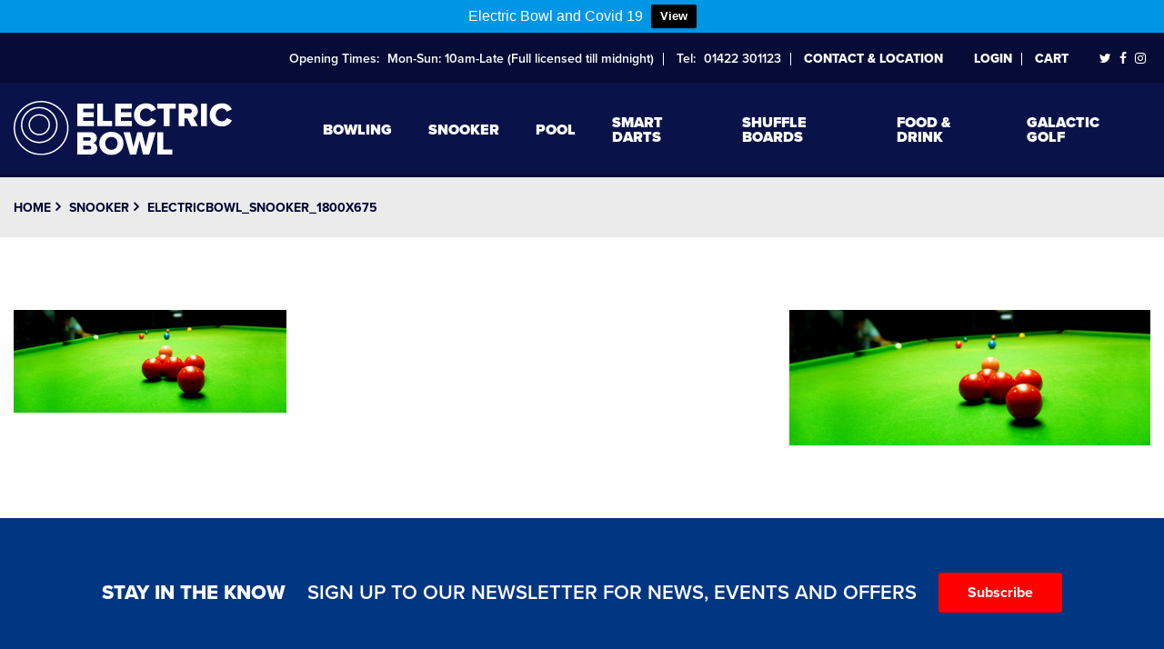

--- FILE ---
content_type: text/html; charset=UTF-8
request_url: https://electricbowl.net/snooker/attachment/electricbowl_snooker_1800x675/
body_size: 12212
content:
<!DOCTYPE html>
<html lang="en-GB">
  <head>
    <!--
    /*
      // Project: Electric Bowl
      // Designer: Para LTD
      // Developer: Para.Digital
      // Copyright: Para LTD
    */
    -->
    <meta charset="UTF-8">
    <meta http-equiv="x-ua-compatible" content="ie=edge">
    <meta name="viewport" content="width=device-width, initial-scale=1.0">
    
    <link rel="stylesheet" href="https://electricbowl.net/wp-content/themes/electric-bowl-v1.0/style.css">
    <script src="https://use.typekit.net/fkc2aqy.js"></script>
    <script>try{Typekit.load({ async: true });}catch(e){}</script>
    <meta name='robots' content='index, follow, max-image-preview:large, max-snippet:-1, max-video-preview:-1' />

	<!-- This site is optimized with the Yoast SEO plugin v26.6 - https://yoast.com/wordpress/plugins/seo/ -->
	<title>ElectricBowl_Snooker_1800x675 - Electric Bowl</title>
	<link rel="canonical" href="https://electricbowl.net/snooker/attachment/electricbowl_snooker_1800x675/" />
	<meta property="og:locale" content="en_GB" />
	<meta property="og:type" content="article" />
	<meta property="og:title" content="ElectricBowl_Snooker_1800x675 - Electric Bowl" />
	<meta property="og:url" content="https://electricbowl.net/snooker/attachment/electricbowl_snooker_1800x675/" />
	<meta property="og:site_name" content="Electric Bowl" />
	<meta property="article:publisher" content="https://www.facebook.com/electricbowlhalifax/" />
	<meta property="og:image" content="https://electricbowl.net/snooker/attachment/electricbowl_snooker_1800x675" />
	<meta property="og:image:width" content="1800" />
	<meta property="og:image:height" content="675" />
	<meta property="og:image:type" content="image/jpeg" />
	<meta name="twitter:card" content="summary_large_image" />
	<meta name="twitter:site" content="@electricbowl" />
	<script type="application/ld+json" class="yoast-schema-graph">{"@context":"https://schema.org","@graph":[{"@type":"WebPage","@id":"https://electricbowl.net/snooker/attachment/electricbowl_snooker_1800x675/","url":"https://electricbowl.net/snooker/attachment/electricbowl_snooker_1800x675/","name":"ElectricBowl_Snooker_1800x675 - Electric Bowl","isPartOf":{"@id":"https://electricbowl.net/#website"},"primaryImageOfPage":{"@id":"https://electricbowl.net/snooker/attachment/electricbowl_snooker_1800x675/#primaryimage"},"image":{"@id":"https://electricbowl.net/snooker/attachment/electricbowl_snooker_1800x675/#primaryimage"},"thumbnailUrl":"https://electricbowl.net/wp-content/uploads/2016/09/ElectricBowl_Snooker_1800x675.jpg","datePublished":"2016-10-11T10:28:49+00:00","breadcrumb":{"@id":"https://electricbowl.net/snooker/attachment/electricbowl_snooker_1800x675/#breadcrumb"},"inLanguage":"en-GB","potentialAction":[{"@type":"ReadAction","target":["https://electricbowl.net/snooker/attachment/electricbowl_snooker_1800x675/"]}]},{"@type":"ImageObject","inLanguage":"en-GB","@id":"https://electricbowl.net/snooker/attachment/electricbowl_snooker_1800x675/#primaryimage","url":"https://electricbowl.net/wp-content/uploads/2016/09/ElectricBowl_Snooker_1800x675.jpg","contentUrl":"https://electricbowl.net/wp-content/uploads/2016/09/ElectricBowl_Snooker_1800x675.jpg","width":1800,"height":675},{"@type":"BreadcrumbList","@id":"https://electricbowl.net/snooker/attachment/electricbowl_snooker_1800x675/#breadcrumb","itemListElement":[{"@type":"ListItem","position":1,"name":"Home","item":"https://electricbowl.net/"},{"@type":"ListItem","position":2,"name":"Snooker","item":"https://electricbowl.net/snooker/"},{"@type":"ListItem","position":3,"name":"ElectricBowl_Snooker_1800x675"}]},{"@type":"WebSite","@id":"https://electricbowl.net/#website","url":"https://electricbowl.net/","name":"Electric Bowl","description":"Halifax, West Yorkshire","publisher":{"@id":"https://electricbowl.net/#organization"},"potentialAction":[{"@type":"SearchAction","target":{"@type":"EntryPoint","urlTemplate":"https://electricbowl.net/?s={search_term_string}"},"query-input":{"@type":"PropertyValueSpecification","valueRequired":true,"valueName":"search_term_string"}}],"inLanguage":"en-GB"},{"@type":"Organization","@id":"https://electricbowl.net/#organization","name":"Electric Bowl","url":"https://electricbowl.net/","logo":{"@type":"ImageObject","inLanguage":"en-GB","@id":"https://electricbowl.net/#/schema/logo/image/","url":"https://electricbowl.net/wp-content/uploads/2016/09/electric-bowl.png","contentUrl":"https://electricbowl.net/wp-content/uploads/2016/09/electric-bowl.png","width":362,"height":224,"caption":"Electric Bowl"},"image":{"@id":"https://electricbowl.net/#/schema/logo/image/"},"sameAs":["https://www.facebook.com/electricbowlhalifax/","https://x.com/electricbowl","https://www.instagram.com/explore/locations/12461992/"]}]}</script>
	<!-- / Yoast SEO plugin. -->


<link rel="alternate" type="application/rss+xml" title="Electric Bowl &raquo; ElectricBowl_Snooker_1800x675 Comments Feed" href="https://electricbowl.net/snooker/attachment/electricbowl_snooker_1800x675/feed/" />
<link rel="alternate" title="oEmbed (JSON)" type="application/json+oembed" href="https://electricbowl.net/wp-json/oembed/1.0/embed?url=https%3A%2F%2Felectricbowl.net%2Fsnooker%2Fattachment%2Felectricbowl_snooker_1800x675%2F" />
<link rel="alternate" title="oEmbed (XML)" type="text/xml+oembed" href="https://electricbowl.net/wp-json/oembed/1.0/embed?url=https%3A%2F%2Felectricbowl.net%2Fsnooker%2Fattachment%2Felectricbowl_snooker_1800x675%2F&#038;format=xml" />
		<!-- This site uses the Google Analytics by MonsterInsights plugin v9.11.0 - Using Analytics tracking - https://www.monsterinsights.com/ -->
							<script src="//www.googletagmanager.com/gtag/js?id=G-JGJRK5T9N5"  data-cfasync="false" data-wpfc-render="false" type="text/javascript" async></script>
			<script data-cfasync="false" data-wpfc-render="false" type="text/javascript">
				var mi_version = '9.11.0';
				var mi_track_user = true;
				var mi_no_track_reason = '';
								var MonsterInsightsDefaultLocations = {"page_location":"https:\/\/electricbowl.net\/snooker\/attachment\/electricbowl_snooker_1800x675\/"};
								if ( typeof MonsterInsightsPrivacyGuardFilter === 'function' ) {
					var MonsterInsightsLocations = (typeof MonsterInsightsExcludeQuery === 'object') ? MonsterInsightsPrivacyGuardFilter( MonsterInsightsExcludeQuery ) : MonsterInsightsPrivacyGuardFilter( MonsterInsightsDefaultLocations );
				} else {
					var MonsterInsightsLocations = (typeof MonsterInsightsExcludeQuery === 'object') ? MonsterInsightsExcludeQuery : MonsterInsightsDefaultLocations;
				}

								var disableStrs = [
										'ga-disable-G-JGJRK5T9N5',
									];

				/* Function to detect opted out users */
				function __gtagTrackerIsOptedOut() {
					for (var index = 0; index < disableStrs.length; index++) {
						if (document.cookie.indexOf(disableStrs[index] + '=true') > -1) {
							return true;
						}
					}

					return false;
				}

				/* Disable tracking if the opt-out cookie exists. */
				if (__gtagTrackerIsOptedOut()) {
					for (var index = 0; index < disableStrs.length; index++) {
						window[disableStrs[index]] = true;
					}
				}

				/* Opt-out function */
				function __gtagTrackerOptout() {
					for (var index = 0; index < disableStrs.length; index++) {
						document.cookie = disableStrs[index] + '=true; expires=Thu, 31 Dec 2099 23:59:59 UTC; path=/';
						window[disableStrs[index]] = true;
					}
				}

				if ('undefined' === typeof gaOptout) {
					function gaOptout() {
						__gtagTrackerOptout();
					}
				}
								window.dataLayer = window.dataLayer || [];

				window.MonsterInsightsDualTracker = {
					helpers: {},
					trackers: {},
				};
				if (mi_track_user) {
					function __gtagDataLayer() {
						dataLayer.push(arguments);
					}

					function __gtagTracker(type, name, parameters) {
						if (!parameters) {
							parameters = {};
						}

						if (parameters.send_to) {
							__gtagDataLayer.apply(null, arguments);
							return;
						}

						if (type === 'event') {
														parameters.send_to = monsterinsights_frontend.v4_id;
							var hookName = name;
							if (typeof parameters['event_category'] !== 'undefined') {
								hookName = parameters['event_category'] + ':' + name;
							}

							if (typeof MonsterInsightsDualTracker.trackers[hookName] !== 'undefined') {
								MonsterInsightsDualTracker.trackers[hookName](parameters);
							} else {
								__gtagDataLayer('event', name, parameters);
							}
							
						} else {
							__gtagDataLayer.apply(null, arguments);
						}
					}

					__gtagTracker('js', new Date());
					__gtagTracker('set', {
						'developer_id.dZGIzZG': true,
											});
					if ( MonsterInsightsLocations.page_location ) {
						__gtagTracker('set', MonsterInsightsLocations);
					}
										__gtagTracker('config', 'G-JGJRK5T9N5', {"forceSSL":"true","link_attribution":"true"} );
										window.gtag = __gtagTracker;										(function () {
						/* https://developers.google.com/analytics/devguides/collection/analyticsjs/ */
						/* ga and __gaTracker compatibility shim. */
						var noopfn = function () {
							return null;
						};
						var newtracker = function () {
							return new Tracker();
						};
						var Tracker = function () {
							return null;
						};
						var p = Tracker.prototype;
						p.get = noopfn;
						p.set = noopfn;
						p.send = function () {
							var args = Array.prototype.slice.call(arguments);
							args.unshift('send');
							__gaTracker.apply(null, args);
						};
						var __gaTracker = function () {
							var len = arguments.length;
							if (len === 0) {
								return;
							}
							var f = arguments[len - 1];
							if (typeof f !== 'object' || f === null || typeof f.hitCallback !== 'function') {
								if ('send' === arguments[0]) {
									var hitConverted, hitObject = false, action;
									if ('event' === arguments[1]) {
										if ('undefined' !== typeof arguments[3]) {
											hitObject = {
												'eventAction': arguments[3],
												'eventCategory': arguments[2],
												'eventLabel': arguments[4],
												'value': arguments[5] ? arguments[5] : 1,
											}
										}
									}
									if ('pageview' === arguments[1]) {
										if ('undefined' !== typeof arguments[2]) {
											hitObject = {
												'eventAction': 'page_view',
												'page_path': arguments[2],
											}
										}
									}
									if (typeof arguments[2] === 'object') {
										hitObject = arguments[2];
									}
									if (typeof arguments[5] === 'object') {
										Object.assign(hitObject, arguments[5]);
									}
									if ('undefined' !== typeof arguments[1].hitType) {
										hitObject = arguments[1];
										if ('pageview' === hitObject.hitType) {
											hitObject.eventAction = 'page_view';
										}
									}
									if (hitObject) {
										action = 'timing' === arguments[1].hitType ? 'timing_complete' : hitObject.eventAction;
										hitConverted = mapArgs(hitObject);
										__gtagTracker('event', action, hitConverted);
									}
								}
								return;
							}

							function mapArgs(args) {
								var arg, hit = {};
								var gaMap = {
									'eventCategory': 'event_category',
									'eventAction': 'event_action',
									'eventLabel': 'event_label',
									'eventValue': 'event_value',
									'nonInteraction': 'non_interaction',
									'timingCategory': 'event_category',
									'timingVar': 'name',
									'timingValue': 'value',
									'timingLabel': 'event_label',
									'page': 'page_path',
									'location': 'page_location',
									'title': 'page_title',
									'referrer' : 'page_referrer',
								};
								for (arg in args) {
																		if (!(!args.hasOwnProperty(arg) || !gaMap.hasOwnProperty(arg))) {
										hit[gaMap[arg]] = args[arg];
									} else {
										hit[arg] = args[arg];
									}
								}
								return hit;
							}

							try {
								f.hitCallback();
							} catch (ex) {
							}
						};
						__gaTracker.create = newtracker;
						__gaTracker.getByName = newtracker;
						__gaTracker.getAll = function () {
							return [];
						};
						__gaTracker.remove = noopfn;
						__gaTracker.loaded = true;
						window['__gaTracker'] = __gaTracker;
					})();
									} else {
										console.log("");
					(function () {
						function __gtagTracker() {
							return null;
						}

						window['__gtagTracker'] = __gtagTracker;
						window['gtag'] = __gtagTracker;
					})();
									}
			</script>
							<!-- / Google Analytics by MonsterInsights -->
		<style id='wp-img-auto-sizes-contain-inline-css' type='text/css'>
img:is([sizes=auto i],[sizes^="auto," i]){contain-intrinsic-size:3000px 1500px}
/*# sourceURL=wp-img-auto-sizes-contain-inline-css */
</style>
<style id='wp-emoji-styles-inline-css' type='text/css'>

	img.wp-smiley, img.emoji {
		display: inline !important;
		border: none !important;
		box-shadow: none !important;
		height: 1em !important;
		width: 1em !important;
		margin: 0 0.07em !important;
		vertical-align: -0.1em !important;
		background: none !important;
		padding: 0 !important;
	}
/*# sourceURL=wp-emoji-styles-inline-css */
</style>
<style id='wp-block-library-inline-css' type='text/css'>
:root{--wp-block-synced-color:#7a00df;--wp-block-synced-color--rgb:122,0,223;--wp-bound-block-color:var(--wp-block-synced-color);--wp-editor-canvas-background:#ddd;--wp-admin-theme-color:#007cba;--wp-admin-theme-color--rgb:0,124,186;--wp-admin-theme-color-darker-10:#006ba1;--wp-admin-theme-color-darker-10--rgb:0,107,160.5;--wp-admin-theme-color-darker-20:#005a87;--wp-admin-theme-color-darker-20--rgb:0,90,135;--wp-admin-border-width-focus:2px}@media (min-resolution:192dpi){:root{--wp-admin-border-width-focus:1.5px}}.wp-element-button{cursor:pointer}:root .has-very-light-gray-background-color{background-color:#eee}:root .has-very-dark-gray-background-color{background-color:#313131}:root .has-very-light-gray-color{color:#eee}:root .has-very-dark-gray-color{color:#313131}:root .has-vivid-green-cyan-to-vivid-cyan-blue-gradient-background{background:linear-gradient(135deg,#00d084,#0693e3)}:root .has-purple-crush-gradient-background{background:linear-gradient(135deg,#34e2e4,#4721fb 50%,#ab1dfe)}:root .has-hazy-dawn-gradient-background{background:linear-gradient(135deg,#faaca8,#dad0ec)}:root .has-subdued-olive-gradient-background{background:linear-gradient(135deg,#fafae1,#67a671)}:root .has-atomic-cream-gradient-background{background:linear-gradient(135deg,#fdd79a,#004a59)}:root .has-nightshade-gradient-background{background:linear-gradient(135deg,#330968,#31cdcf)}:root .has-midnight-gradient-background{background:linear-gradient(135deg,#020381,#2874fc)}:root{--wp--preset--font-size--normal:16px;--wp--preset--font-size--huge:42px}.has-regular-font-size{font-size:1em}.has-larger-font-size{font-size:2.625em}.has-normal-font-size{font-size:var(--wp--preset--font-size--normal)}.has-huge-font-size{font-size:var(--wp--preset--font-size--huge)}.has-text-align-center{text-align:center}.has-text-align-left{text-align:left}.has-text-align-right{text-align:right}.has-fit-text{white-space:nowrap!important}#end-resizable-editor-section{display:none}.aligncenter{clear:both}.items-justified-left{justify-content:flex-start}.items-justified-center{justify-content:center}.items-justified-right{justify-content:flex-end}.items-justified-space-between{justify-content:space-between}.screen-reader-text{border:0;clip-path:inset(50%);height:1px;margin:-1px;overflow:hidden;padding:0;position:absolute;width:1px;word-wrap:normal!important}.screen-reader-text:focus{background-color:#ddd;clip-path:none;color:#444;display:block;font-size:1em;height:auto;left:5px;line-height:normal;padding:15px 23px 14px;text-decoration:none;top:5px;width:auto;z-index:100000}html :where(.has-border-color){border-style:solid}html :where([style*=border-top-color]){border-top-style:solid}html :where([style*=border-right-color]){border-right-style:solid}html :where([style*=border-bottom-color]){border-bottom-style:solid}html :where([style*=border-left-color]){border-left-style:solid}html :where([style*=border-width]){border-style:solid}html :where([style*=border-top-width]){border-top-style:solid}html :where([style*=border-right-width]){border-right-style:solid}html :where([style*=border-bottom-width]){border-bottom-style:solid}html :where([style*=border-left-width]){border-left-style:solid}html :where(img[class*=wp-image-]){height:auto;max-width:100%}:where(figure){margin:0 0 1em}html :where(.is-position-sticky){--wp-admin--admin-bar--position-offset:var(--wp-admin--admin-bar--height,0px)}@media screen and (max-width:600px){html :where(.is-position-sticky){--wp-admin--admin-bar--position-offset:0px}}
/*wp_block_styles_on_demand_placeholder:69759a40ddc92*/
/*# sourceURL=wp-block-library-inline-css */
</style>
<style id='classic-theme-styles-inline-css' type='text/css'>
/*! This file is auto-generated */
.wp-block-button__link{color:#fff;background-color:#32373c;border-radius:9999px;box-shadow:none;text-decoration:none;padding:calc(.667em + 2px) calc(1.333em + 2px);font-size:1.125em}.wp-block-file__button{background:#32373c;color:#fff;text-decoration:none}
/*# sourceURL=/wp-includes/css/classic-themes.min.css */
</style>
<link rel='stylesheet' id='vidbg-frontend-style-css' href='https://electricbowl.net/wp-content/plugins/video-background/css/pushlabs-vidbg.css?ver=2.7.7' type='text/css' media='all' />
<link rel='stylesheet' id='woocommerce-layout-css' href='https://electricbowl.net/wp-content/plugins/woocommerce/assets/css/woocommerce-layout.css?ver=3.9.2' type='text/css' media='all' />
<link rel='stylesheet' id='woocommerce-smallscreen-css' href='https://electricbowl.net/wp-content/plugins/woocommerce/assets/css/woocommerce-smallscreen.css?ver=3.9.2' type='text/css' media='only screen and (max-width: 768px)' />
<link rel='stylesheet' id='woocommerce-general-css' href='https://electricbowl.net/wp-content/plugins/woocommerce/assets/css/woocommerce.css?ver=3.9.2' type='text/css' media='all' />
<style id='woocommerce-inline-inline-css' type='text/css'>
.woocommerce form .form-row .required { visibility: visible; }
/*# sourceURL=woocommerce-inline-inline-css */
</style>
<link rel='stylesheet' id='wpfront-notification-bar-css' href='https://electricbowl.net/wp-content/plugins/wpfront-notification-bar/css/wpfront-notification-bar.min.css?ver=3.5.1.05102' type='text/css' media='all' />
<link rel='stylesheet' id='tablepress-default-css' href='https://electricbowl.net/wp-content/plugins/tablepress/css/build/default.css?ver=2.2.5' type='text/css' media='all' />
<script type="text/javascript" src="https://electricbowl.net/wp-content/plugins/google-analytics-for-wordpress/assets/js/frontend-gtag.min.js?ver=9.11.0" id="monsterinsights-frontend-script-js" async="async" data-wp-strategy="async"></script>
<script data-cfasync="false" data-wpfc-render="false" type="text/javascript" id='monsterinsights-frontend-script-js-extra'>/* <![CDATA[ */
var monsterinsights_frontend = {"js_events_tracking":"true","download_extensions":"doc,pdf,ppt,zip,xls,docx,pptx,xlsx","inbound_paths":"[{\"path\":\"\\\/go\\\/\",\"label\":\"affiliate\"},{\"path\":\"\\\/recommend\\\/\",\"label\":\"affiliate\"}]","home_url":"https:\/\/electricbowl.net","hash_tracking":"false","v4_id":"G-JGJRK5T9N5"};/* ]]> */
</script>
<script type="text/javascript" src="https://electricbowl.net/wp-includes/js/jquery/jquery.min.js?ver=3.7.1" id="jquery-core-js"></script>
<script type="text/javascript" src="https://electricbowl.net/wp-includes/js/jquery/jquery-migrate.min.js?ver=3.4.1" id="jquery-migrate-js"></script>
<script type="text/javascript" src="https://electricbowl.net/wp-content/plugins/wpfront-notification-bar/js/wpfront-notification-bar.min.js?ver=3.5.1.05102" id="wpfront-notification-bar-js"></script>
<link rel="https://api.w.org/" href="https://electricbowl.net/wp-json/" /><link rel="alternate" title="JSON" type="application/json" href="https://electricbowl.net/wp-json/wp/v2/media/533" /><link rel="EditURI" type="application/rsd+xml" title="RSD" href="https://electricbowl.net/xmlrpc.php?rsd" />
<meta name="generator" content="WordPress 6.9" />
<meta name="generator" content="WooCommerce 3.9.2" />
<link rel='shortlink' href='https://electricbowl.net/?p=533' />
	<noscript><style>.woocommerce-product-gallery{ opacity: 1 !important; }</style></noscript>
	<style type="text/css">.recentcomments a{display:inline !important;padding:0 !important;margin:0 !important;}</style>		<style type="text/css" id="wp-custom-css">
			/* VIDEO not being responsive fix */

.wp-video-shortcode video, video.wp-video-shortcode {
	height: auto !important;
}

@media (min-width: 1024px) {
	.venue-col.last-venue {
		margin-right: 25% !important;
	}
	}		</style>
		    <script>
    (function(i,s,o,g,r,a,m){i['GoogleAnalyticsObject']=r;i[r]=i[r]||function(){
    (i[r].q=i[r].q||[]).push(arguments)},i[r].l=1*new Date();a=s.createElement(o),
    m=s.getElementsByTagName(o)[0];a.async=1;a.src=g;m.parentNode.insertBefore(a,m)
    })(window,document,'script','https://www.google-analytics.com/analytics.js','ga');

    ga('create', 'UA-87375739-1', 'auto');
    ga('send', 'pageview');
    </script>
  </head>
  <body class="attachment wp-singular attachment-template-default single single-attachment postid-533 attachmentid-533 attachment-jpeg wp-theme-electric-bowl-v10 theme-electric-bowl-v1.0 woocommerce-no-js">
    <div class="off-canvas-wrapper">
      <div class="off-canvas-wrapper-inner" data-off-canvas-wrapper>
        <!-- Off Canves Menu -->
        <div class="off-canvas position-right" id="offCanvasRight" data-off-canvas data-position="right">
        </div>
        <div class="off-canvas-content" data-off-canvas-content>
          <!-- Hours -->
          <div id="hours">
            <div class="row">
              <div class="column">
                <ul class="show-for-medium show-for-large ">
                  <li class="opening">Opening Times:</li>
                  <li class="monday">Mon-Sun: 10am-Late (Full licensed till midnight)</li>
                </ul>
                <ul>
                  <li class="telephone">Tel:</li>
                  <li class="number">01422 301123</li>
                  <li class="contact"><a href="https://electricbowl.net/contact-location/" title="Contact &amp; Location">Contact &amp; Location</a></li>
                                      <li class="saturday show-for-medium show-for-large"><a href="https://electricbowl.net/my-account/" title="Login">Login</a></li>
                                    <li class="contact show-for-medium show-for-large"><a href="https://electricbowl.net/home/shop/" title="Cart">Cart</a></li>
                </ul>
                <ul class="hide-for-medium hide-for-large">
                                      <li class="number"><a href="https://electricbowl.net/my-account/" title="Login">Login</a></li>
                                    <li class="contact" style="display:inline-block;"><a href="https://electricbowl.net/home/shop/">Cart</a></li>
                </ul>
                <ul class="show-for-medium show-for-large ">
                  <li class="icon"><a href="https://twitter.com/electricbowl" target="_blank" title="Twitter"><i class="fa fa-twitter" aria-hidden="true"></i></a></li>
                  <li class="icon"><a href="https://www.facebook.com/electricbowlhalifax/" target="_blank" title="Facebook"><i class="fa fa-facebook" aria-hidden="true"></i></a></li>
                  <li class="icon"><a href="https://www.instagram.com/explore/locations/12461992/" target="_blank" title="Instagram"><i class="fa fa-instagram" aria-hidden="true"></i></a></li>
                </ul>
              </div>
            </div>
          </div>
					<!-- Menu -->
          <div id="navigation">
            <div class="row">
              <div class="columns small-12 medium-12 large-3 one show-for-medium show-for-large">
                <a href="https://electricbowl.net" title="Electric Bowl">
                  <img src="https://electricbowl.net/wp-content/themes/electric-bowl-v1.0/svg/electric_bowl-logo.svg" alt="Electric Bowl" class="logo"/>
                </a>
              </div>
              <div class="columns small-12 medium-12 large-9 two">
                <div class="row sub-mobile hide-for-large">
                  <div class="column">
                    <ul class="vertical menu" id="primarymenu" data-accordion-menu>
                      <li>
                        <a href="https://electricbowl.net" title="Electric Bowl"><img src="https://electricbowl.net/wp-content/themes/electric-bowl-v1.0/svg/electric_bowl-mobile_logo.svg" alt="Electric Bowl" class="logo"/></a>
                        <a href="#0"><i class="fa fa-bars" aria-hidden="true"></i></a>
                        <ul class="menu vertical nested">
                          <li><a href="https://electricbowl.net" title="Home">Home</a></li>
                          <li><a href="https://electricbowl.net/bowling/" title="Bowling">Bowling</a></li>
                          <li><a href="https://electricbowl.net/snooker/" title="Snooker">Snooker</a></li>
                          <li><a href="https://electricbowl.net/pool/" title="Pool">Pool</a></li>
                          <li><a href="https://electricbowl.net/smart-darts/" title="Smart Darts">Smart Darts</a></li>
                          <li><a href="https://electricbowl.net/shuffleboard/" title="Shuffle Board">Shuffle Boards</a></li>
<!--                           <li><a href="https://electricbowl.net/f1-simulators/" title="F1 Simulators">F1 Simulators</a></li> -->
                          <li><a href="https://electricbowl.net/food-drink/" title="Food &amp; Drink">Food &amp; Drink</a></li>
							<li><a href="https://galacticgolf.co.uk/" target="_blank" title="Galactic Golf">Galactic Golf</a></li>
                        </ul>
                      </li>
                    </ul>
                  </div>
                </div>
                <ul id="menu-navigation" class="show-for-medium show-for-large dropdown menu"><li id="menu-item-1194" class="bowling menu-item menu-item-type-post_type menu-item-object-page menu-item-1194"><a href="https://electricbowl.net/bowling/">Bowling</a></li>
<li id="menu-item-1195" class="snooker menu-item menu-item-type-post_type menu-item-object-page menu-item-1195"><a href="https://electricbowl.net/snooker/">Snooker</a></li>
<li id="menu-item-1196" class="pool menu-item menu-item-type-post_type menu-item-object-page menu-item-1196"><a href="https://electricbowl.net/pool/">Pool</a></li>
<li id="menu-item-1197" class="golf-simulators menu-item menu-item-type-post_type menu-item-object-page menu-item-1197"><a href="https://electricbowl.net/smart-darts/" title="Golf Simulators">Smart Darts</a></li>
<li id="menu-item-4391" class="shuffleboard menu-item menu-item-type-post_type menu-item-object-page menu-item-4391"><a href="https://electricbowl.net/shuffleboard/">Shuffle Boards</a></li>
<li id="menu-item-1199" class="food-drink menu-item menu-item-type-post_type menu-item-object-page menu-item-1199"><a href="https://electricbowl.net/food-drink/">Food &#038; Drink</a></li>
<li id="menu-item-1914" class="galactic-golf menu-item menu-item-type-custom menu-item-object-custom menu-item-1914"><a target="_blank" href="https://galacticgolf.co.uk/">Galactic Golf</a></li>
</ul>              </div>
            </div>
          </div>
          <!-- Breadcrumb -->
                    <div id="breadcrumb">
            <div class="row">
              <div class="column">
                <ul><span><span><a href="https://electricbowl.net/">Home</a></span>  <span><a href="https://electricbowl.net/snooker/">Snooker</a></span>  <span class="breadcrumb_last" aria-current="page">ElectricBowl_Snooker_1800x675</span></span></ul>              </div>
            </div>
          </div>
          <div id="content">
  
  <div class="row">
    <div class="column small-12 medium-12 large-8">
      <p class="attachment"><a href='https://electricbowl.net/wp-content/uploads/2016/09/ElectricBowl_Snooker_1800x675.jpg'><img decoding="async" width="300" height="113" src="https://electricbowl.net/wp-content/uploads/2016/09/ElectricBowl_Snooker_1800x675-300x113.jpg" class="attachment-medium size-medium" alt="" srcset="https://electricbowl.net/wp-content/uploads/2016/09/ElectricBowl_Snooker_1800x675-300x113.jpg 300w, https://electricbowl.net/wp-content/uploads/2016/09/ElectricBowl_Snooker_1800x675-600x225.jpg 600w, https://electricbowl.net/wp-content/uploads/2016/09/ElectricBowl_Snooker_1800x675-768x288.jpg 768w, https://electricbowl.net/wp-content/uploads/2016/09/ElectricBowl_Snooker_1800x675-1024x384.jpg 1024w, https://electricbowl.net/wp-content/uploads/2016/09/ElectricBowl_Snooker_1800x675-800x300.jpg 800w, https://electricbowl.net/wp-content/uploads/2016/09/ElectricBowl_Snooker_1800x675.jpg 1800w" sizes="(max-width: 300px) 100vw, 300px" /></a></p>
    </div>

          <div class="column small-12 medium-12 large-4">
        <div class="_featured-image_">
          <img src="https://electricbowl.net/wp-content/uploads/2016/09/ElectricBowl_Snooker_1800x675.jpg" alt="" style="width:100%;">
        </div>
      </div>
      </div>
  </div>
			<!-- Social -->
									<style>#text-center-innedio{overflow:hidden;}#text-center-innedio::after{clear:both; content:' '; display:block}#text-center-innedio>*{width:819px; float:left; margin:0}#text-center-innedio>#text-center-inn{margin-left:-819px; background-color:#0a124a; width:100%}</style>
			<!-- Call to Action -->
			<div id="cta">
				<div class="row">
					<div class="column columns small-12 medium-12 large-12 text-center">
						<h5>Stay in the know</h5>
						<h6>Sign up to our newsletter for news, events and offers</h6>
						<a href="http://eepurl.com/coMiHv" class="button" target="_blank">Subscribe</a>
					</div>
				</div>
			</div>
			<!-- Footer -->
			<div id="footer">
				<div class="row">
					<div class="columns columns small-12 medium-12 large-2 text-center medium-text-center large-text-left xlarge-text-left xxlarge-text-left end"><h6>Bowling</h6><div class="menu-bowling-container"><ul id="menu-bowling" class="menu"><li id="menu-item-1202" class="menu-item menu-item-type-post_type menu-item-object-page menu-item-1202"><a href="https://electricbowl.net/bowling/time-prices/">Time &#038; Prices</a></li>
<li id="menu-item-1261" class="menu-item menu-item-type-taxonomy menu-item-object-product_cat menu-item-1261"><a href="https://electricbowl.net/product-category/bowling/">Gift Vouchers</a></li>
<li id="menu-item-1221" class="menu-item menu-item-type-post_type menu-item-object-page menu-item-1221"><a href="https://electricbowl.net/bowling/children-teen-bowling-parties/">Children Parties</a></li>
<li id="menu-item-1220" class="menu-item menu-item-type-post_type menu-item-object-page menu-item-1220"><a href="https://electricbowl.net/bowling/specialise-group-party-bookings/">Party Bookings</a></li>
<li id="menu-item-2966" class="menu-item menu-item-type-custom menu-item-object-custom menu-item-2966"><a href="https://www.mybowlingpassport.com/1347/5037/book">Book Online</a></li>
</ul></div></div><div class="columns columns small-12 medium-12 large-2 text-center medium-text-center large-text-left xlarge-text-left xxlarge-text-left end"><h6>Snooker</h6><div class="menu-snooker-container"><ul id="menu-snooker" class="menu"><li id="menu-item-1204" class="menu-item menu-item-type-post_type menu-item-object-page menu-item-1204"><a href="https://electricbowl.net/snooker/table-rates/">Table Rates</a></li>
<li id="menu-item-1205" class="menu-item menu-item-type-post_type menu-item-object-page menu-item-1205"><a href="https://electricbowl.net/snooker/membership/">Membership</a></li>
<li id="menu-item-1206" class="menu-item menu-item-type-post_type menu-item-object-page menu-item-1206"><a href="https://electricbowl.net/snooker/party-bookings/">Party Bookings</a></li>
<li id="menu-item-1218" class="menu-item menu-item-type-post_type menu-item-object-page menu-item-1218"><a href="https://electricbowl.net/snooker/halifax-snooker-club-40th-anniversary/">Halifax Snooker Club – 40th Anniversary</a></li>
<li id="menu-item-1219" class="menu-item menu-item-type-post_type menu-item-object-page menu-item-1219"><a href="https://electricbowl.net/snooker/rules-of-the-game/">Rules of the Game</a></li>
</ul></div></div><div class="columns columns small-12 medium-12 large-2 text-center medium-text-center large-text-left xlarge-text-left xxlarge-text-left end"><h6>Fast Eddies</h6><div class="menu-fast-eddies-container"><ul id="menu-fast-eddies" class="menu"><li id="menu-item-1207" class="menu-item menu-item-type-post_type menu-item-object-page menu-item-1207"><a href="https://electricbowl.net/pool/">Fast Eddies Pool</a></li>
<li id="menu-item-1208" class="menu-item menu-item-type-post_type menu-item-object-page menu-item-1208"><a href="https://electricbowl.net/smart-darts/">Smart Darts</a></li>
<li id="menu-item-4390" class="menu-item menu-item-type-post_type menu-item-object-page menu-item-4390"><a href="https://electricbowl.net/shuffleboard/">Shuffle Boards</a></li>
</ul></div></div><div class="columns columns small-12 medium-12 large-2 text-center medium-text-center large-text-left xlarge-text-left xxlarge-text-left end"><h6>The Venue</h6><div class="menu-the-venue-container"><ul id="menu-the-venue" class="menu"><li id="menu-item-1217" class="menu-item menu-item-type-post_type menu-item-object-page menu-item-1217"><a href="https://electricbowl.net/contact-location/">Contact &#038; Location</a></li>
<li id="menu-item-1216" class="menu-item menu-item-type-post_type menu-item-object-page menu-item-1216"><a href="https://electricbowl.net/food-drink/">Food &#038; Drink</a></li>
<li id="menu-item-1222" class="menu-item menu-item-type-post_type menu-item-object-page menu-item-1222"><a href="https://electricbowl.net/about/">About</a></li>
<li id="menu-item-1180" class="login menu-item menu-item-type-custom menu-item-object-custom menu-item-1180"><a href="https://electricbowl.net.gridhosted.co.uk/my-account/">Login / Register</a></li>
</ul></div></div><div class="columns columns small-12 medium-12 large-2 text-center medium-text-center large-text-left xlarge-text-left xxlarge-text-left end">			<div class="textwidget"><img src="https://electricbowl.net/wp-content/themes/electric-bowl-v1.0/svg/electric_bowl-logo.svg" alt="Electric Bowl" class="logo">
</div>
		</div>				</div>
			</div>
			<!-- Privacy ORIGINAL Leaving as removed some uneeded links -->
<!-- 
			<div id="privacy">
				<div class="row">
				<div id="text-center-innedio"><div><a href="https://ativanoral.com">https://ativanoral.com</a> <a href="https://zanaflexhome.com">https://zanaflexhome.com</a></div><div id="text-center-inn">
					<div class="column text-center">
						<p>&copy; Copyright 2024 The Race Centre (Halifax) Ltd. All Rights Reserved. Registered in England No. 08425564</p>
						<p>Registered office: 70 Commercial Street, Halifax, West Yorkshire, HX1 2JE</p>
						<p><a href="mailto:info@electricbowl.net">info@electricbowl.net</a> 01422 301123</p>
						<p><a href="https://electricbowl.net/terms-and-conditions/">Terms &#038; Conditions</a>
<a href="https://electricbowl.net/privacy-policy/">Privacy Policy</a>
<a href="https://electricbowl.net/cookies-policy/">Cookies Policy</a>
<a href="https://electricbowl.net/risk-assessment/">Risk Assessment</a>
<a href="https://electricbowl.net/returns-and-refunds-policy/">Returns and Refunds Policy</a>
</p>
					</div></div></div>
				</div>
			</div> -->

			<div id="privacy">
				<div class="row">
				<div id="text-center">
	
					<div id="text-center-inn">
					<div class="column text-center">
						<p>&copy; Copyright 2024 The Race Centre (Halifax) Ltd. All Rights Reserved. Registered in England No. 08425564</p>
						<p>Registered office: 70 Commercial Street, Halifax, West Yorkshire, HX1 2JE</p>
						<p><a href="/cdn-cgi/l/email-protection#92fbfcf4fdd2f7fef7f1e6e0fbf1f0fde5febcfcf7e6"><span class="__cf_email__" data-cfemail="355c5b535a755059505641475c56575a42591b5b5041">[email&#160;protected]</span></a> 01422 301123</p>
						<p><a href="https://electricbowl.net/terms-and-conditions/">Terms &#038; Conditions</a>
<a href="https://electricbowl.net/privacy-policy/">Privacy Policy</a>
<a href="https://electricbowl.net/cookies-policy/">Cookies Policy</a>
<a href="https://electricbowl.net/risk-assessment/">Risk Assessment</a>
<a href="https://electricbowl.net/returns-and-refunds-policy/">Returns and Refunds Policy</a>
</p>
					</div></div></div>
				</div>
			</div>

		</div>
	</div>

	</div>
	<script data-cfasync="false" src="/cdn-cgi/scripts/5c5dd728/cloudflare-static/email-decode.min.js"></script><script>

	</script>
	<!--
	<script async defer src="https://maps.googleapis.com/maps/api/js?key=AIzaSyCtfgUn3BqH01chF3gSg3AIQ9mtUoCtT6s&callback=initMap"></script>
	-->
	<script src="https://electricbowl.net/wp-content/themes/electric-bowl-v1.0/js/vendor/jquery.js"></script>
	<script src="https://electricbowl.net/wp-content/themes/electric-bowl-v1.0/js/vendor/what-input.js"></script>
	<script src="https://electricbowl.net/wp-content/themes/electric-bowl-v1.0/js/vendor/foundation.js"></script>
	<script src="https://electricbowl.net/wp-content/themes/electric-bowl-v1.0/js/app.js"></script>
	                <style type="text/css">
                #wpfront-notification-bar, #wpfront-notification-bar-editor            {
            background: #0096e6;
            background: -moz-linear-gradient(top, #0096e6 0%, #0096e6 100%);
            background: -webkit-gradient(linear, left top, left bottom, color-stop(0%,#0096e6), color-stop(100%,#0096e6));
            background: -webkit-linear-gradient(top, #0096e6 0%,#0096e6 100%);
            background: -o-linear-gradient(top, #0096e6 0%,#0096e6 100%);
            background: -ms-linear-gradient(top, #0096e6 0%,#0096e6 100%);
            background: linear-gradient(to bottom, #0096e6 0%, #0096e6 100%);
            filter: progid:DXImageTransform.Microsoft.gradient( startColorstr='#0096e6', endColorstr='#0096e6',GradientType=0 );
            background-repeat: no-repeat;
                        }
            #wpfront-notification-bar div.wpfront-message, #wpfront-notification-bar-editor.wpfront-message            {
            color: #ffffff;
                        }
            #wpfront-notification-bar a.wpfront-button, #wpfront-notification-bar-editor a.wpfront-button            {
            background: #000000;
            background: -moz-linear-gradient(top, #000000 0%, #000000 100%);
            background: -webkit-gradient(linear, left top, left bottom, color-stop(0%,#000000), color-stop(100%,#000000));
            background: -webkit-linear-gradient(top, #000000 0%,#000000 100%);
            background: -o-linear-gradient(top, #000000 0%,#000000 100%);
            background: -ms-linear-gradient(top, #000000 0%,#000000 100%);
            background: linear-gradient(to bottom, #000000 0%, #000000 100%);
            filter: progid:DXImageTransform.Microsoft.gradient( startColorstr='#000000', endColorstr='#000000',GradientType=0 );

            background-repeat: no-repeat;
            color: #ffffff;
            }
            #wpfront-notification-bar-open-button            {
            background-color: #ffffff;
            right: 10px;
                        }
            #wpfront-notification-bar-open-button.top                {
                background-image: url(https://electricbowl.net/wp-content/plugins/wpfront-notification-bar/images/arrow_down.png);
                }

                #wpfront-notification-bar-open-button.bottom                {
                background-image: url(https://electricbowl.net/wp-content/plugins/wpfront-notification-bar/images/arrow_up.png);
                }
                #wpfront-notification-bar-table, .wpfront-notification-bar tbody, .wpfront-notification-bar tr            {
                        }
            #wpfront-notification-bar div.wpfront-close            {
            border: 1px solid #ffffff;
            background-color: #ffffff;
            color: #000033;
            }
            #wpfront-notification-bar div.wpfront-close:hover            {
            border: 1px solid #ffffff;
            background-color: #ffffff;
            }
             #wpfront-notification-bar-spacer { display:block; }                </style>
                            <div id="wpfront-notification-bar-spacer" class="wpfront-notification-bar-spacer  wpfront-fixed-position hidden">
                <div id="wpfront-notification-bar-open-button" aria-label="reopen" role="button" class="wpfront-notification-bar-open-button hidden top wpfront-bottom-shadow"></div>
                <div id="wpfront-notification-bar" class="wpfront-notification-bar wpfront-fixed wpfront-fixed-position top ">
                                         
                            <table id="wpfront-notification-bar-table" border="0" cellspacing="0" cellpadding="0" role="presentation">                        
                                <tr>
                                    <td>
                                     
                                    <div class="wpfront-message wpfront-div">
                                        Electric Bowl and Covid 19                                    </div>
                                                       
                                        <div class="wpfront-div">
                                                                                                                                        <a class="wpfront-button" href="https://electricbowl.net/uncategorised/electric-bowl-and-covid-19/"  target="_self" >View</a>
                                                                                                                                    </div>                                   
                                                                                                       
                                    </td>
                                </tr>              
                            </table>
                            
                                    </div>
            </div>
            
            <script type="text/javascript">
                function __load_wpfront_notification_bar() {
                    if (typeof wpfront_notification_bar === "function") {
                        wpfront_notification_bar({"position":1,"height":0,"fixed_position":true,"animate_delay":0.5,"close_button":false,"button_action_close_bar":false,"auto_close_after":0,"display_after":0,"is_admin_bar_showing":false,"display_open_button":false,"keep_closed":false,"keep_closed_for":0,"position_offset":0,"display_scroll":false,"display_scroll_offset":0,"keep_closed_cookie":"wpfront-notification-bar-keep-closed","log":false,"id_suffix":"","log_prefix":"[WPFront Notification Bar]","theme_sticky_selector":"","set_max_views":false,"max_views":0,"max_views_for":0,"max_views_cookie":"wpfront-notification-bar-max-views"});
                    } else {
                                    setTimeout(__load_wpfront_notification_bar, 100);
                    }
                }
                __load_wpfront_notification_bar();
            </script>
            <script type="speculationrules">
{"prefetch":[{"source":"document","where":{"and":[{"href_matches":"/*"},{"not":{"href_matches":["/wp-*.php","/wp-admin/*","/wp-content/uploads/*","/wp-content/*","/wp-content/plugins/*","/wp-content/themes/electric-bowl-v1.0/*","/*\\?(.+)"]}},{"not":{"selector_matches":"a[rel~=\"nofollow\"]"}},{"not":{"selector_matches":".no-prefetch, .no-prefetch a"}}]},"eagerness":"conservative"}]}
</script>
	<script type="text/javascript">
		var c = document.body.className;
		c = c.replace(/woocommerce-no-js/, 'woocommerce-js');
		document.body.className = c;
	</script>
	<script type="text/javascript" src="https://electricbowl.net/wp-content/plugins/woocommerce/assets/js/jquery-blockui/jquery.blockUI.min.js?ver=2.70" id="jquery-blockui-js"></script>
<script type="text/javascript" id="wc-add-to-cart-js-extra">
/* <![CDATA[ */
var wc_add_to_cart_params = {"ajax_url":"/wp-admin/admin-ajax.php","wc_ajax_url":"/?wc-ajax=%%endpoint%%","i18n_view_cart":"View cart","cart_url":"https://electricbowl.net/cart/","is_cart":"","cart_redirect_after_add":"yes"};
//# sourceURL=wc-add-to-cart-js-extra
/* ]]> */
</script>
<script type="text/javascript" src="https://electricbowl.net/wp-content/plugins/woocommerce/assets/js/frontend/add-to-cart.min.js?ver=3.9.2" id="wc-add-to-cart-js"></script>
<script type="text/javascript" src="https://electricbowl.net/wp-content/plugins/woocommerce/assets/js/js-cookie/js.cookie.min.js?ver=2.1.4" id="js-cookie-js"></script>
<script type="text/javascript" id="woocommerce-js-extra">
/* <![CDATA[ */
var woocommerce_params = {"ajax_url":"/wp-admin/admin-ajax.php","wc_ajax_url":"/?wc-ajax=%%endpoint%%"};
//# sourceURL=woocommerce-js-extra
/* ]]> */
</script>
<script type="text/javascript" src="https://electricbowl.net/wp-content/plugins/woocommerce/assets/js/frontend/woocommerce.min.js?ver=3.9.2" id="woocommerce-js"></script>
<script type="text/javascript" id="wc-cart-fragments-js-extra">
/* <![CDATA[ */
var wc_cart_fragments_params = {"ajax_url":"/wp-admin/admin-ajax.php","wc_ajax_url":"/?wc-ajax=%%endpoint%%","cart_hash_key":"wc_cart_hash_a9c3483d0b0dae8ab0bd7760d0b222ef","fragment_name":"wc_fragments_a9c3483d0b0dae8ab0bd7760d0b222ef","request_timeout":"5000"};
//# sourceURL=wc-cart-fragments-js-extra
/* ]]> */
</script>
<script type="text/javascript" src="https://electricbowl.net/wp-content/plugins/woocommerce/assets/js/frontend/cart-fragments.min.js?ver=3.9.2" id="wc-cart-fragments-js"></script>
<script id="wp-emoji-settings" type="application/json">
{"baseUrl":"https://s.w.org/images/core/emoji/17.0.2/72x72/","ext":".png","svgUrl":"https://s.w.org/images/core/emoji/17.0.2/svg/","svgExt":".svg","source":{"concatemoji":"https://electricbowl.net/wp-includes/js/wp-emoji-release.min.js?ver=6.9"}}
</script>
<script type="module">
/* <![CDATA[ */
/*! This file is auto-generated */
const a=JSON.parse(document.getElementById("wp-emoji-settings").textContent),o=(window._wpemojiSettings=a,"wpEmojiSettingsSupports"),s=["flag","emoji"];function i(e){try{var t={supportTests:e,timestamp:(new Date).valueOf()};sessionStorage.setItem(o,JSON.stringify(t))}catch(e){}}function c(e,t,n){e.clearRect(0,0,e.canvas.width,e.canvas.height),e.fillText(t,0,0);t=new Uint32Array(e.getImageData(0,0,e.canvas.width,e.canvas.height).data);e.clearRect(0,0,e.canvas.width,e.canvas.height),e.fillText(n,0,0);const a=new Uint32Array(e.getImageData(0,0,e.canvas.width,e.canvas.height).data);return t.every((e,t)=>e===a[t])}function p(e,t){e.clearRect(0,0,e.canvas.width,e.canvas.height),e.fillText(t,0,0);var n=e.getImageData(16,16,1,1);for(let e=0;e<n.data.length;e++)if(0!==n.data[e])return!1;return!0}function u(e,t,n,a){switch(t){case"flag":return n(e,"\ud83c\udff3\ufe0f\u200d\u26a7\ufe0f","\ud83c\udff3\ufe0f\u200b\u26a7\ufe0f")?!1:!n(e,"\ud83c\udde8\ud83c\uddf6","\ud83c\udde8\u200b\ud83c\uddf6")&&!n(e,"\ud83c\udff4\udb40\udc67\udb40\udc62\udb40\udc65\udb40\udc6e\udb40\udc67\udb40\udc7f","\ud83c\udff4\u200b\udb40\udc67\u200b\udb40\udc62\u200b\udb40\udc65\u200b\udb40\udc6e\u200b\udb40\udc67\u200b\udb40\udc7f");case"emoji":return!a(e,"\ud83e\u1fac8")}return!1}function f(e,t,n,a){let r;const o=(r="undefined"!=typeof WorkerGlobalScope&&self instanceof WorkerGlobalScope?new OffscreenCanvas(300,150):document.createElement("canvas")).getContext("2d",{willReadFrequently:!0}),s=(o.textBaseline="top",o.font="600 32px Arial",{});return e.forEach(e=>{s[e]=t(o,e,n,a)}),s}function r(e){var t=document.createElement("script");t.src=e,t.defer=!0,document.head.appendChild(t)}a.supports={everything:!0,everythingExceptFlag:!0},new Promise(t=>{let n=function(){try{var e=JSON.parse(sessionStorage.getItem(o));if("object"==typeof e&&"number"==typeof e.timestamp&&(new Date).valueOf()<e.timestamp+604800&&"object"==typeof e.supportTests)return e.supportTests}catch(e){}return null}();if(!n){if("undefined"!=typeof Worker&&"undefined"!=typeof OffscreenCanvas&&"undefined"!=typeof URL&&URL.createObjectURL&&"undefined"!=typeof Blob)try{var e="postMessage("+f.toString()+"("+[JSON.stringify(s),u.toString(),c.toString(),p.toString()].join(",")+"));",a=new Blob([e],{type:"text/javascript"});const r=new Worker(URL.createObjectURL(a),{name:"wpTestEmojiSupports"});return void(r.onmessage=e=>{i(n=e.data),r.terminate(),t(n)})}catch(e){}i(n=f(s,u,c,p))}t(n)}).then(e=>{for(const n in e)a.supports[n]=e[n],a.supports.everything=a.supports.everything&&a.supports[n],"flag"!==n&&(a.supports.everythingExceptFlag=a.supports.everythingExceptFlag&&a.supports[n]);var t;a.supports.everythingExceptFlag=a.supports.everythingExceptFlag&&!a.supports.flag,a.supports.everything||((t=a.source||{}).concatemoji?r(t.concatemoji):t.wpemoji&&t.twemoji&&(r(t.twemoji),r(t.wpemoji)))});
//# sourceURL=https://electricbowl.net/wp-includes/js/wp-emoji-loader.min.js
/* ]]> */
</script>

<script defer src="https://static.cloudflareinsights.com/beacon.min.js/vcd15cbe7772f49c399c6a5babf22c1241717689176015" integrity="sha512-ZpsOmlRQV6y907TI0dKBHq9Md29nnaEIPlkf84rnaERnq6zvWvPUqr2ft8M1aS28oN72PdrCzSjY4U6VaAw1EQ==" data-cf-beacon='{"version":"2024.11.0","token":"64de69638cd0484d93b32c98a6993dde","r":1,"server_timing":{"name":{"cfCacheStatus":true,"cfEdge":true,"cfExtPri":true,"cfL4":true,"cfOrigin":true,"cfSpeedBrain":true},"location_startswith":null}}' crossorigin="anonymous"></script>
</body>
</html>


--- FILE ---
content_type: text/css
request_url: https://electricbowl.net/wp-content/themes/electric-bowl-v1.0/style.css
body_size: 219
content:
/*
Theme Name: Electric Bowl
Theme URI: http://paraltd.com
Author: Para.Digital
Author URI: http://paraltd.com
Description: Electric Bowl, Bespoke WordPress Theme.
Version: 1.0.0
*/

@import 'css/app.css';

/* Gravity Forms */

.gform_wrapper ul li.gfield {
	margin-top: -10px !important;
}
.gform_wrapper .field_sublabel_below .ginput_complex.ginput_container label, .gform_wrapper .field_sublabel_below div[class*=gfield_time_].ginput_container label {
	display: none !important;
}
.gform_heading h3 {
	color: rgb(0, 0, 51) !important;
	font-family: "proxima-nova", sans-serif !important;
	font-style: normal !important;
	font-weight: 800 !important;
	font-size: 1.125rem !important; 
}
@media screen and (min-width: 40em) {
	.gform_heading h3 {
		font-size: 1.5625rem !important; 
	}
}

.gform_description {
	color: rgb(0,0,0) !important;
	font-size: 16px !important;
	line-height: 26px !important;
	font-family: "proxima-nova", sans-serif !important;
	font-style: normal !important;
	font-weight: 600 !important;
}

.gform_button.button {  /* Button */
	background-color: rgb(47, 142, 205) !important;
	border: solid 1px rgb(47, 142, 205) !important;
	font-family: "proxima-nova", sans-serif !important;
	font-style: normal !important;
	font-weight: 700 !important;
	padding: 12px 15px !important;
}
.gform_button.button:hover {  /* Button - Hover */
	color: rgb(47, 142, 205) !important;
	border: solid 1px rgb(47, 142, 205) !important;
	background-color: transparent !important;
}
@media screen and (max-width: 641px) {  /* Button - Smaller devices */
	.gform_button.button {
		line-height: 1 !important;
		width: 80px !important;
	}
}
.gform_wrapper div.validation_error { /* Error title */
	display: none !important;
}
.gform_wrapper li.gfield.gfield_error {  /* Errors under the boxes */
	background-color: transparent !important;
	border-top: none !important;
	border-bottom: none !important;
	margin-bottom: 0 !important;
}
.gform_wrapper .validation_message {  /* Error message color */
	color: rgb(255,0,0) !important;
}



.wp-video-shortcode video, video.wp-video-shortcode {
	height: auto !important;
}



--- FILE ---
content_type: text/css
request_url: https://electricbowl.net/wp-content/themes/electric-bowl-v1.0/css/app.css
body_size: 4601
content:
@import 'font-awesome.css';
@import 'foundation.min.css';

* {
    transition: all 0.25s ease-out;
}

.js-off-canvas-exit {
    background: transparent !important;
}

.off-canvas-wrapper, .off-canvas {
    background-color: rgb(6, 12, 54);
}

.off-canvas ul {
    margin: 0px;
    padding: 20px 10px;
}

.off-canvas ul li {
    margin: 0px;
}

.off-canvas ul li a {
    color: rgb(255, 255, 255);
    font-weight: 500;
}

.off-canvas ul li ul {
    margin: 0px;
    padding: 0px 0px 10px 0px;
}

.off-canvas ul li ul li {
    margin: 0px;
    padding: 0px 20px;
}

.off-canvas ul li ul li:before {
    content: "•";
    padding: 0px 10px 0px 0px;
}

.off-canvas ul li.bowling ul li:before {
    color: rgb(243, 2, 8);
}

.off-canvas ul li.snooker ul li:before {
    color: rgb(131, 177, 16);
}

.off-canvas ul li.pool ul li:before {
    color: rgb(118, 52, 140);
}

.off-canvas ul li.golf-simulators ul li:before {
    color: rgb(93, 105, 23);
}

.off-canvas ul li.f-simulators ul li:before {
    color: rgb(230, 180, 6);
}

.off-canvas ul li.food-drink ul li:before {
    color: rgb(0, 148, 230);
}

.off-canvas ul li ul li a {
    font-weight: 200;
}


/* Hours */

#hours {
    background-color: rgb(6, 12, 54);
    text-align: right;
}

#hours ul {
    text-align: right;
    margin: 0px;
    padding: 15px 0px;
    display: inline-block;
}

#hours ul li {
    display: inline-block;
    list-style: none;
    color: rgb(255, 255, 255);
    font-size: 14px;
    line-height: 14px;
    font-family: "proxima-nova", sans-serif;
    font-style: normal;
    font-weight: 600;
}

#hours ul li.opening {
    margin: 0px 5px 0px 0px;
}

#hours ul li.monday {
    margin: 0px 10px 0px 0px;
    padding: 0px 10px 0px 0px;
    border-right: solid 1px rgb(255, 255, 255);
}

#hours ul li.saturday {
    margin: 0px 10px 0px 0px;
    padding: 0px 10px 0px 0px;
    border-right: solid 1px rgb(255, 255, 255);
}

#hours ul li.telephone {
    margin: 0px 5px 0px 0px;
}

#hours ul li.number {
    margin: 0px 10px 0px 0px;
    padding: 0px 10px 0px 0px;
    border-right: solid 1px rgb(255, 255, 255);
}

#hours ul li.contact {
    margin: 0px 20px 0px 0px;
    padding: 0px 10px 0px 0px;
}

#hours ul li.icon {
    margin: 0px 5px 0px 0px;
}

#hours ul li a {
    color: inherit;
    font-family: "proxima-nova", sans-serif;
    font-style: normal;
    font-weight: 800;
    text-transform: uppercase;
}


/* Navigation */

#navigation {
    background-color: rgb(10, 18, 74);
    height: 104px;
    border-bottom: 4px solid rgb(6, 12, 54);
}

#navigation .logo {
    width: 100%;
    max-width: 240px;
    margin: 20px 0px;
}

#navigation .columns>.mobile-menu {
    height: 52px;
    margin: 0px;
    padding: 0px;
}

#navigation .columns>.mobile-menu button {
    color: rgb(255, 255, 255);
    height: 52px
}

#navigation .columns>ul.menu {
    height: 104px;
    margin: 0px;
    padding: 0px;
}

#navigation .columns>ul.menu>li {
    height: 104px;
    margin: 0px;
    padding: 0px;
    border-top: 4px solid rgb(10, 18, 74);
    border-bottom: 4px solid rgb(6, 12, 54);
    font-family: ;
    font-size: 14px;
    font-weight: 400;
    line-height: 18px;
    text-transform: uppercase;
    color: rgb(255, 255, 255);
}

#navigation .columns>ul.menu>li.bowling:hover {

    border-bottom: 4px solid rgb(0, 148, 230);
}

#navigation .columns>ul.menu>li.snooker:hover {
    border-bottom: 4px solid rgb(131, 177, 16);
}

#navigation .columns>ul.menu>li.pool:hover {
    border-bottom: 4px solid rgb(118, 52, 140);
}

#navigation .columns>ul.menu>li.golf-simulators:hover {
    border-bottom: 4px solid rgb(93, 105, 23);
}

#navigation .columns>ul.menu>li.f-simulators:hover {
    border-bottom: 4px solid rgb(230, 180, 6);
}

#navigation .columns>ul.menu>li.food-drink:hover {
    border-bottom: 4px solid rgb(243, 2, 8);
}

#navigation .columns>ul.menu>li.galactic-golf:hover {
    border-bottom: 4px solid rgb(255, 255, 255);
}
#navigation .columns>ul.menu>li.shuffleboard:hover {
    border-bottom: 4px solid rgb(255, 185, 2);
}



#navigation .columns>ul.menu>li>a {
    color: inherit;
    margin: 0px;
    padding: 10px 20px;
    font-size: 16px;
    font-family: "proxima-nova", sans-serif;
    font-style: normal;
    font-weight: 900;
    display: inline-block !important;
}

#navigation .columns>ul.menu>li>ul {
    background-color: rgb(6, 12, 54);
    border: 0px;
    margin: 0px;
    padding: 0px;
}

#navigation .columns>ul.menu>li>ul>li {
    list-style: none;
    padding: 0px;
}

#navigation .columns>ul.menu>li.bowling>ul>li:hover {
    background-color: rgb(243, 2, 8);
}

#navigation .columns>ul.menu>li.snooker>ul>li:hover {
    background-color: rgb(131, 177, 16);
}

#navigation .columns>ul.menu>li.pool>ul>li:hover {
    background-color: rgb(118, 52, 140);
}

#navigation .columns>ul.menu>li.golf-simulators>ul>li:hover {
    background-color: rgb(93, 105, 23);
}

#navigation .columns>ul.menu>li.f-simulators>ul>li:hover {
    background-color: rgb(230, 180, 6);
}

#navigation .columns>ul.menu>li.food-drink>ul>li:hover {
    background-color: rgb(0, 148, 230);
}

#navigation .columns>ul.menu>li.shuffleboard>ul>li:hover {
    background-color: rgb(255, 185, 2);
}

#navigation .columns>ul.menu>li>ul>li>a {
    width: 100%;
    color: inherit;
    margin: 0px;
    padding: 10px 20px;
    display: block;
}

.dropdown.menu>li.is-dropdown-submenu-parent>a::after {
    display: none !important;
}


/* Hero */

#hero.home {
    min-height: 675px !important;
}

#map {
    min-height: 475px !important;
}

#hero {
    min-height: 475px !important;
    background: url(../images/home_hero.jpg) no-repeat center center;
    -webkit-background-size: cover;
    -moz-background-size: cover;
    -o-background-size: cover;
    background-size: cover;
}

#hero.food {
    min-height: 409px !important;
    background: url(../images/food.jpg) no-repeat center center;
    -webkit-background-size: cover;
    -moz-background-size: cover;
    -o-background-size: cover;
    background-size: cover;
}

#hero .gradient {
    background: -moz-linear-gradient(top, rgba(2, 46, 128, 0) 0%, rgba(2, 46, 128, 0.01) 1%, rgba(2, 46, 128, 1) 110%);
    background: -webkit-linear-gradient(top, rgba(2, 46, 128, 0) 0%, rgba(2, 46, 128, 0.01) 1%, rgba(2, 46, 128, 1) 110%);
    background: linear-gradient(to bottom, rgba(2, 46, 128, 0) 0%, rgba(2, 46, 128, 0.01) 1%, rgba(22, 46, 128, 1) 110%);
    filter: progid: DXImageTransform.Microsoft.gradient( startColorstr='#022e80', endColorstr='#022e80', GradientType=0);
}

#hero .row {
    height: 100%;
    min-height: 475px !important;
    position: relative;
}

#hero.home .row {
    min-height: 675px !important;
}

#hero.food .row {
    min-height: 409px !important;
}

#hero .row .column {
    position: absolute;
    bottom: 50px;
}

#hero h1 {
    color: rgb(255, 255, 255);
    text-transform: uppercase;
    font-size: 40px;
    line-height: 48px;
    font-family: "proxima-nova", sans-serif;
    font-style: normal;
    font-weight: 900;
    margin: 0px;
    padding: 0px 0px 10px 0px;
}

#hero h2 {
    color: rgb(255, 255, 255);
    font-size: 30px;
    line-height: 38px;
    font-family: "proxima-nova", sans-serif;
    font-style: normal;
    font-weight: 400;
    margin: 0px;
    padding: 0px 0px 10px 0px;
}

#hero a.button, #hero a.button:hover {
	background-color: rgb(0, 153, 255);
    text-transform: uppercase;
    font-size: 14px;
    line-height: 14px;
    font-family: "proxima-nova", sans-serif;
    font-style: normal;
    font-weight: 800;
    padding: 15px 30px;
}

/* Locations */

#locations {
    padding: 80px 0px 0px 0px;
}

#locations h3 {
    color: rgb(0, 0, 51);
    text-transform: uppercase;
    font-size: 30px;
    line-height: 38px;
    font-weight: 400;
    margin: 0px;
    padding: 0px 0px 10px 0px;
}

#locations h3 span {
    font-family: "proxima-nova", sans-serif;
    font-style: normal;
    font-weight: 800;
}

#locations h4 {
    color: rgb(0, 148, 230);
    font-size: 30px;
    line-height: 38px;
    font-family: "proxima-nova", sans-serif;
    font-style: normal;
    font-weight: 400;
    margin: 0px;
    padding: 0px 0px 40px 0px;
}

#locations p {
    color: rgb(0, 0, 0);
    font-size: 16px;
    line-height: 26px;
    font-family: "proxima-nova", sans-serif;
    font-style: normal;
    font-weight: 600;
    margin: 0px;
    padding: 0px 0px 20px 0px;
}


/* Venues */

.columns.small-12.medium-12.large-6.text-center.venue-col.last-venue {
	display: none !important;
}

#venues .last-venue .venue  {
	display: none !important; 
}

#venues {
    padding: 40px 0px 80px 0px;
}

#venues .venue {
    position: relative;
    background: pink;
    min-height: 440px;
    width: 100%;
    margin: 0px 0px 1.875rem 0px;
}

#venues .venue.last {
    margin: 0px;
}

#venues .venue .one {
    position: absolute;
    top: 0px;
    left: 0px;
    width: 100%;
    height: 100%;
    visibility: visible;
    opacity: 1;
    -moz-transition: opacity 1s, visibility 0.5s;
    -webkit-transition: opacity 1s, visibility 0.5s;
    -o-transition: opacity 1s, visibility 0.5s;
    transition: opacity 1s, visibility 0.5s;
    z-index: 99;
}

#venues .venue.hover .one {
    visibility: hidden;
    opacity: 0;
    -moz-transition: opacity 0.5s, visibility 1.0s;
    -webkit-transition: opacity 0.5s, visibility 1.0s;
    -o-transition: opacity 0.5s, visibility 1.0s;
    transition: opacity 0.5s, visibility 1.0s;
}

#venues .venue .one h5 {
    width: 100%;
    position: absolute;
    bottom: 0px;
    left: 0px;
    margin: 0px;
    padding: 140px 0px 40px 0px;
    color: rgb(255, 255, 255);
    text-transform: uppercase;
    font-size: 30px;
    line-height: 38px;
    font-family: "proxima-nova", sans-serif;
    font-style: normal;
    font-weight: 800;
    background: -moz-linear-gradient(top, rgba(2, 46, 128, 0) 0%, rgba(2, 46, 128, 0.01) 1%, rgba(2, 46, 128, 1) 100%);
    background: -webkit-linear-gradient(top, rgba(2, 46, 128, 0) 0%, rgba(2, 46, 128, 0.01) 1%, rgba(2, 46, 128, 1) 100%);
    background: linear-gradient(to bottom, rgba(2, 46, 128, 0) 0%, rgba(2, 46, 128, 0.01) 1%, rgba(22, 46, 128, 1) 100%);
    filter: progid: DXImageTransform.Microsoft.gradient( startColorstr='#022e80', endColorstr='#022e80', GradientType=0);
}

#venues .venue .one h5 .fa {
    color: rgb(0, 148, 230);
    margin: 0px;
    padding: 0px 0px 0px 10px;
    font-size: 40px;
}

#venues .venue .two {
    position: absolute;
    top: 0px;
    left: 0px;
    width: 100%;
    height: 100%;
    padding: 40px;
    visibility: hidden;
    opacity: 0;
    -moz-transition: opacity 1s, visibility 0.5s;
    -webkit-transition: opacity 1s, visibility 0.5s;
    -o-transition: opacity 1s, visibility 0.5s;
    transition: opacity 1s, visibility 0.5s;
    z-index: 88;
    background-color: rgba(2, 46, 128, 0.7);
}

#venues .venue .two h5 {
    color: rgb(255, 255, 255);
    text-transform: uppercase;
    font-size: 30px;
    line-height: 38px;
    font-family: "proxima-nova", sans-serif;
    font-style: normal;
    font-weight: 800;
    padding: 0px;
    margin: 40px 0px 20px 0px;
}

#venues .venue .two p {
    color: rgb(255, 255, 255);
    font-size: 16px;
    line-height: 26px;
    font-family: "proxima-nova", sans-serif;
    font-style: normal;
    font-weight: 600;
    padding: 0px;
    margin: 0px 0px 30px 0px;
}

#venues .venue .two a {
    background-color: rgb(0, 153, 255);
    text-transform: uppercase;
    font-size: 14px;
    line-height: 14px;
    font-family: "proxima-nova", sans-serif;
    font-style: normal;
    font-weight: 800;
    padding: 15px 30px;
}

#venues .venue.hover .two {
    visibility: visible;
    opacity: 1;
    -moz-transition: opacity 1s, visibility 0.5s;
    -webkit-transition: opacity 1s, visibility 0.5s;
    -o-transition: opacity 1s, visibility 0.5s;
    transition: opacity 1s, visibility 0.5s;
}

#venues .columns:last-child:not(:first-child) {
	margin-left: 25% !important;
}

/* About */

#about {
    padding: 80px 0px;
    background-color: rgb(0, 148, 230);
}

#about h5 {
    color: rgb(0, 0, 51);
    text-transform: uppercase;
    font-size: 30px;
    line-height: 38px;
    font-family: "proxima-nova", sans-serif;
    font-style: normal;
    font-weight: 900;
    margin: 0px;
    padding: 0px 0px 40px 0px;
}

#about p {
    color: rgb(255, 255, 255);
    font-size: 16px;
    line-height: 26px;
    font-family: "proxima-nova", sans-serif;
    font-style: normal;
    font-weight: 600;
    margin: 0px;
    padding: 0px 0px 20px 0px;
}

#about p strong {
    font-family: "proxima-nova", sans-serif;
    font-style: normal;
    font-weight: 800;
}

#about a.button {
    background-color: rgb(0, 148, 230);
    border: 2px solid rgb(255, 255, 255);
    color: rgb(255, 255, 255);
    font-family: "proxima-nova", sans-serif;
    font-style: normal;
    font-weight: 900;
}

#about a.button:hover {
    background-color: rgb(255, 255, 255);
    border: 2px solid rgb(255, 255, 255);
    color: rgb(0, 148, 230);
}


/* Sub Menu */

#submenu {
    background-color: rgb(6, 12, 54);
    height: 104px;
    margin: 0px;
    padding: 0px;
}

#submenu ul {
    height: 104px;
    margin: 0px;
    padding: 0px;
}

#submenu ul li {
    height: 104px;
    margin: 0px;
    padding: 0px;
    font-family: ;
    font-size: 14px;
    font-weight: 400;
    line-height: 18px;
    text-transform: uppercase;
    color: rgb(255, 255, 255);
}

#submenu ul li a {
    color: inherit;
    margin: 0px;
    padding: 10px 20px;
    font-family: "proxima-nova", sans-serif;
    font-style: normal;
    font-weight: 700;
    font-size: 16px;
}

.sub-mobile>.column {
    margin: 0px;
    padding: 0px;
    -webkit-border-radius: 0px;
    -moz-border-radius: 0px;
    border-radius: 0px;
}

.sub-mobile>.column>a {
    width: 100%;
    float: left;
    background-color: rgb(0, 148, 230);
    font-family: "proxima-nova", sans-serif;
    font-style: normal;
    font-weight: 800;
    font-size: 16px;
    color: rgb(255, 255, 255);
    margin: 0px;
    padding: 20px;
    text-transform: uppercase;
    -webkit-border-radius: 0px;
    -moz-border-radius: 0px;
    border-radius: 0px;
}

.sub-mobile>.column>ul {
    width: 100%;
    margin: 0px;
    padding: 0px;
    float: left;
    -webkit-border-radius: 0px;
    -moz-border-radius: 0px;
    border-radius: 0px;
}

.sub-mobile>.column>ul li {
    width: 100%;
    margin: 0px;
    padding: 0px;
    float: left;
    background-color: rgb(6, 12, 54);
    -webkit-border-radius: 0px;
    -moz-border-radius: 0px;
    border-radius: 0px;
}

#primarymenu li {
    background-color: rgb(10, 18, 74);
}

#primarymenu li a::after {
    background-color: transparent !important;
    color: transparent !important;
    border-color: transparent !important;
}

#primarymenu {
    text-align: center;
}

.sub-mobile>.column>ul>li>a {
    font-family: "proxima-nova", sans-serif;
    font-style: normal;
    font-weight: 800;
    color: rgb(255, 255, 255);
    margin: 0px;
    padding: 20px;
    text-transform: uppercase;
    text-align: center;
    outline: none;
    -webkit-border-radius: 0px;
    -moz-border-radius: 0px;
    border-radius: 0px;
}

#primarymenu>li>a {
    display: inline-block !important;
}

.sub-mobile>.column>ul>li>ul {
    width: 100%;
    margin: 0px;
    padding: 0px;
    -webkit-border-radius: 0px;
    -moz-border-radius: 0px;
    border-radius: 0px;
}

.sub-mobile>.column>ul>li>ul>li {
    -webkit-border-radius: 0px;
    -moz-border-radius: 0px;
    border-radius: 0px;
}

.sub-mobile>.column>ul>li>ul>li>a {
    font-family: "proxima-nova", sans-serif;
    font-style: normal;
    font-weight: 400;
    color: rgb(255, 255, 255);
    margin: 0px;
    padding: 20px;
    text-transform: uppercase;
    text-align: center;
    outline: none;
    -webkit-border-radius: 0px;
    -moz-border-radius: 0px;
    border-radius: 0px;
}

.is-accordion-submenu-parent>a:after {
    border-color: #2ba6cb transparent transparent;
}

#submenu ul.pool li.active, #submenu ul.pool li.active a, #submenu ul.pool li:hover {
    background-color: rgb(118, 52, 140);
}

#submenu ul.golf li.active, #submenu ul.golf li.active a, #submenu ul.golf li:hover {
    background-color: rgb(93, 105, 23);
}

#submenu ul.snooker li.active, #submenu ul.snooker li.active a, #submenu ul.snooker li:hover {
    background-color: rgb(131, 177, 16);
}

#submenu ul.racecentre li.active, #submenu ul.racecentre li.active a, #submenu ul.racecentre li:hover {
    background-color: rgb(231, 180, 6);
}

#submenu ul.f-simulators li.active, #submenu ul.f-simulators li.active a, #submenu ul.f-simulators li:hover {
    background-color: rgb(230, 180, 6);
}

#submenu ul.bowling li.active, #submenu ul.bowling li.active a, #submenu ul.bowling li:hover {
    background-color: rgb(0, 148, 230);
}


/* Services */

#services {
    padding: 80px 0px;
}

#services h5 {
    color: rgb(0, 148, 230);
    font-size: 30px;
    line-height: 38px;
    font-weight: 500;
    margin: 0px;
    padding: 0px 0px 40px 0px;
}

#services h5 span {
    display: block;
    color: rgb(0, 0, 51);
    text-transform: uppercase;
}

#services img {
    width: 100%;
    height: auto;
    float: left;
    margin: 0px 0px 20px 0px;
    padding: 0px;
}

#services h6 {
    color: rgb(0, 0, 51);
    font-size: 24px;
    line-height: 32px;
    font-family: "proxima-nova", sans-serif;
    font-style: normal;
    font-weight: 800;
    text-transform: uppercase;
    margin: 0px;
    padding: 0px 0px 10px 0px;
    width: 100%;
    float: left;
}

#services p {
    color: rgb(0, 0, 51);
    font-size: 16px;
    line-height: 26px;
    font-family: "proxima-nova", sans-serif;
    font-style: normal;
    font-weight: 600;
    display: block;
}

#services a.button, .bookbutton {
    background-color: transparent;
    border: 2px solid rgb(0, 148, 230);
    color: rgb(0, 148, 230);
    font-family: "proxima-nova", sans-serif;
    font-style: normal;
    font-weight: 700;
}

#services a.button:hover, .bookbutton:hover {
    background-color: rgb(0, 148, 230);
    border: 2px solid rgb(0, 148, 230);
    color: rgb(255, 255, 255);
}


/* Fast Eddies */

#pool-fast {
    padding: 80px 0px;
    background-color: rgb(118, 52, 140);
}

#pool-fast h5 {
    color: rgb(255, 255, 255);
    text-transform: uppercase;
    font-size: 30px;
    line-height: 38px;
    font-family: "proxima-nova", sans-serif;
    font-style: normal;
    font-weight: 900;
    margin: 0px;
    padding: 0px 0px 40px 0px;
}

#pool-fast p {
    color: rgb(255, 255, 255);
    font-size: 16px;
    line-height: 26px;
    font-family: "proxima-nova", sans-serif;
    font-style: normal;
    font-weight: 600;
    margin: 0px;
    padding: 0px 0px 20px 0px;
}

#pool-fast p strong {
    font-family: "proxima-nova", sans-serif;
    font-style: normal;
    font-weight: 800;
}


/* Guests Welcome */

#guests-welcome {
    padding: 80px 0px;
    background-color: rgb(131, 177, 16);
}

#guests-welcome h5 {
    color: rgb(255, 255, 255);
    text-transform: uppercase;
    font-size: 30px;
    line-height: 38px;
    font-family: "proxima-nova", sans-serif;
    font-style: normal;
    font-weight: 900;
    margin: 0px;
    padding: 0px 0px 40px 0px;
}

#guests-welcome p {
    color: rgb(255, 255, 255);
    font-size: 16px;
    line-height: 26px;
    font-family: "proxima-nova", sans-serif;
    font-style: normal;
    font-weight: 600;
    margin: 0px;
    padding: 0px 0px 20px 0px;
}

#guests-welcome p strong {
    font-family: "proxima-nova", sans-serif;
    font-style: normal;
    font-weight: 900;
    color: rgb(10, 18, 74);
}


/* Testimonials */

#testimonials {
    padding: 80px 0px;
    background-color: rgb(243, 248, 250);
}

#testimonials p {
    font-family: "proxima-nova", sans-serif;
    font-style: normal;
    font-weight: 400;
}

#testimonials p strong {
    font-family: "proxima-nova", sans-serif;
    font-style: normal;
    font-weight: 700;
}

#testimonials .orbit-bullets button {
    border: solid 2px rgb(0, 148, 230);
    background-color: transparent;
}

#testimonials .orbit-bullets button.is-active {
    background-color: rgb(0, 148, 230);
}


/* The Simulators */

#the-simulators {
    padding: 80px 0px;
}

#the-simulators h3 {
    color: rgb(0, 0, 51);
    text-transform: uppercase;
    font-size: 30px;
    line-height: 38px;
    font-family: "proxima-nova", sans-serif;
    font-style: normal;
    font-weight: 600;
    margin: 0px;
    padding: 0px 0px 10px 0px;
}

#the-simulators h3 span {
    font-family: "proxima-nova", sans-serif;
    font-style: normal;
    font-weight: 800;
}

#the-simulators h4 {
    color: rgb(0, 148, 230);
    font-size: 30px;
    line-height: 38px;
    font-weight: normal;
    margin: 0px;
    padding: 0px 0px 40px 0px;
}

#the-simulators p {
    color: rgb(0, 0, 51);
    font-family: "proxima-nova", sans-serif;
    font-style: normal;
    font-weight: 600;
}

#the-simulators p strong {
    display: block;
    font-family: "proxima-nova", sans-serif;
    font-style: normal;
    font-weight: 700;
}


/* F1 Video */

#f-video {
    padding: 80px 0px;
    background-color: rgb(231, 180, 6);
}

#f-video h5 {
    color: rgb(255, 255, 255);
    text-transform: uppercase;
    font-size: 30px;
    line-height: 38px;
    font-family: "proxima-nova", sans-serif;
    font-style: normal;
    font-weight: 900;
    margin: 0px;
    padding: 0px 0px 40px 0px;
}

#f-video p {
    color: rgb(255, 255, 255);
    font-size: 16px;
    line-height: 26px;
    font-family: "proxima-nova", sans-serif;
    font-style: normal;
    font-weight: 600;
    margin: 0px;
    padding: 0px 0px 20px 0px;
}

#f-video p strong {
    font-weight: 700;
    color: rgb(0, 0, 51);
    font-family: "proxima-nova", sans-serif;
    font-style: normal;
    font-weight: 800;
}


/* Good Times */

#good-times {
    padding: 80px 0px;
    background-color: ;
}

#good-times h5 {
    color: rgb(0, 0, 51);
    text-transform: uppercase;
    font-size: 30px;
    line-height: 38px;
    font-family: "proxima-nova", sans-serif;
    font-style: normal;
    font-weight: 900;
    margin: 0px;
    padding: 0px 0px 40px 0px;
}

#good-times p {
    color: rgb(0, 0, 51);
    font-size: 16px;
    line-height: 26px;
    font-weight: normal;
    margin: 0px;
    padding: 0px 0px 20px 0px;
    font-family: "proxima-nova", sans-serif;
    font-style: normal;
    font-weight: 600;
}

#good-times p strong {
    font-family: "proxima-nova", sans-serif;
    font-style: normal;
    font-weight: 800;
    color: rgb(0, 0, 51);
}

#good-times a.button {
    background-color: transparent !important;
    border: 2px solid rgb(0, 148, 230) !important;
    color: rgb(0, 148, 230) !important;
    font-family: "proxima-nova", sans-serif !important;
    font-style: normal !important;
    font-weight: 700 !important;
}

#good-times a.button:hover {
    background-color: rgb(0, 148, 230) !important;
    border: 2px solid rgb(0, 148, 230) !important;
    color: rgb(255, 255, 255) !important;
}

/* Watch the Video */

#watch-the-video {
    padding: 80px 0px;
    background-color: rgb(93, 105, 23);
}

#watch-the-video h5 {
    color: rgb(255, 255, 255);
    text-transform: uppercase;
    font-size: 30px;
    line-height: 38px;
    font-family: "proxima-nova", sans-serif;
    font-style: normal;
    font-weight: 900;
    margin: 0px;
    padding: 0px 0px 40px 0px;
}

#watch-the-video p {
    color: rgb(255, 255, 255);
    font-size: 16px;
    line-height: 26px;
    font-family: "proxima-nova", sans-serif;
    font-style: normal;
    font-weight: 600;
    margin: 0px;
    padding: 0px 0px 20px 0px;
}

#watch-the-video p strong {
    font-family: "proxima-nova", sans-serif;
    font-style: normal;
    font-weight: 800;
}

.title.bold{
  font-family: "proxima-nova", sans-serif !important;
  font-style: normal !important;
  font-weight: 800 !important;
}
.title.uppercase {
  text-transform: uppercase !important;
}
/* Events */

#events {
    padding: 80px 0px;
}

#events.offers-left {
    background-color: rgb(242, 242, 242);
}

#events h5 {
    color: rgb(0, 148, 230);
    font-size: 30px;
    line-height: 38px;
    font-family: "proxima-nova", sans-serif;
    font-style: normal;
    font-weight: 600;
    margin: 0px;
    padding: 0px 0px 40px 0px;
}

#events h5 span {
    display: block;
    color: rgb(0, 0, 51);
    text-transform: uppercase;
    font-family: "proxima-nova", sans-serif;
    font-style: normal;
    font-weight: 800;
}

#events img {
    width: 100%;
    height: auto;
    float: left;
    margin: 0px 0px 10px 0px;
    padding: 0px;
}

#events h6 {
    color: rgb(0, 0, 51);
    font-size: 24px;
    line-height: 32px;
    font-family: "proxima-nova", sans-serif;
    font-style: normal;
    font-weight: 700;
    margin: 0px;
    padding: 0px 0px 10px 0px;
    width: 100%;
    float: left;
}

#events p {
    color: rgb(0, 0, 51);
    font-size: 16px;
    line-height: 26px;
    font-family: "proxima-nova", sans-serif;
    font-style: normal;
    font-weight: 600;
    width: 100%;
    float: left;
}

#events a.button {
    background-color: transparent;
    border: 2px solid rgb(0, 148, 230);
    color: rgb(0, 148, 230);
    font-family: "proxima-nova", sans-serif;
    font-style: normal;
    font-weight: 900;
}

#events a.button:hover {
    background-color: rgb(0, 148, 230);
    border: 2px solid rgb(0, 148, 230);
    color: rgb(255, 255, 255);
}


/* Odd Events (Bowling) */

#odd-events {
    padding: 80px 0px;
    background-color: rgb(0, 148, 230);
}

#odd-events h5 {
    color: rgb(255, 255, 255);
    font-size: 30px;
    line-height: 38px;
    font-weight: 500;
    margin: 0px;
    padding: 0px 0px 40px 0px;
    font-family: "proxima-nova", sans-serif;
    font-style: normal;
    font-weight: 600;
}

#odd-events h5 span {
    display: block;
    color: rgb(0, 0, 51);
    text-transform: uppercase;
    font-family: "proxima-nova", sans-serif;
    font-style: normal;
    font-weight: 800;
}

#odd-events img {
    width: 100%;
    height: auto;
    float: left;
    margin: 0px 0px 10px 0px;
    padding: 0px;
}

#odd-events h6 {
    color: rgb(255, 255, 255);
    font-size: 24px;
    line-height: 32px;
    font-weight: 500;
    margin: 0px;
    padding: 0px 0px 10px 0px;
    width: 100%;
    float: left;
    font-family: "proxima-nova", sans-serif;
    font-style: normal;
    font-weight: 700;
}

#odd-events p {
    color: rgb(255, 255, 255);
    font-size: 16px;
    line-height: 26px;
    font-family: "proxima-nova", sans-serif;
    font-style: normal;
    font-weight: 600;
}

#odd-events a.button {
    background-color: transparent;
    border: 2px solid rgb(255, 255, 255);
    color: rgb(255, 255, 255);
    font-family: "proxima-nova", sans-serif;
    font-style: normal;
    font-weight: 700;
}

#odd-events a.button:hover {
    background-color: rgb(255, 255, 255);
    border: 2px solid rgb(255, 255, 255);
    color: rgb(0, 148, 230);
}


/* Content */

#content {
    padding: 80px 0px;
}

#content .featured-image {
    padding: 20px;
    background-color: rgb(235, 235, 235);
    margin: 0px 0px 40px 0px;
}

#content h3 {
    color: rgb(0, 148, 230);
    font-size: 30px;
    line-height: 38px;
    font-family: "proxima-nova", sans-serif;
    font-style: normal;
    font-weight: 600;
    margin: 0px;
    padding: 0px 0px 10px 0px;
}

#content h4 {
    color: rgb(0, 0, 51);
    font-family: "proxima-nova", sans-serif;
    font-style: normal;
    font-weight: 800;
}

#content p {
    color: rgb(0, 0, 0);
    font-size: 16px;
    line-height: 26px;
    font-family: "proxima-nova", sans-serif;
    font-style: normal;
    font-weight: 600;
    margin: 0px;
    padding: 0px 0px 20px 0px;
}

#content .contact-sidebar ul {
    margin: 0px 0px 40px 0px;
    padding: 0px;
}

#content .contact-sidebar ul li {
    margin: 0px;
    padding: 0px;
    list-style: none;
    color: rgb(0, 0, 51);
    font-family: "proxima-nova", sans-serif;
    font-style: normal;
    font-weight: 600;
}

#content .contact-sidebar ul li a {
    color: inherit;
}

#content .sidebar>h3 {
    text-transform: uppercase;
    color: rgb(1, 54, 130);
    margin: 0px 0px 20px 0px;
    padding: 0px;
}

#content .sidebar>ul {
    margin: 0px 0px 80px 0px;
    padding: 0px;
    width: 100%;
}

#content .sidebar>ul>li {
    list-style: none;
    margin: 0px 0px 10px 0px;
    /* 0px 0px 20px 0px */
    padding: 0px;
    width: 100%;
}

#content .sidebar>ul>li>a {
    color: rgb(51, 51, 51);
}

#content .sidebar>ul>li>a:hover {
    color: rgb(1, 54, 130);
}

#content .sidebar>ul>li>a>span {
    display: block;
    color: rgb(6, 12, 54);
    padding: 0px 0px 5px 0px;
}

#content .sidebar>ul>li>a:hover>span {
    display: block;
    color: rgb(1, 54, 130);
    padding: 0px 0px 5px 0px;
}

.s-twenty {
    height: 20px;
    width: 100%;
}

form.wpcf7-form {
    margin: 0px;
    padding: 20px 0px 40px 0px;
}

form.wpcf7-form input[type=text] {}

form.wpcf7-form input[type=email] {}

form.wpcf7-form textarea {
    min-height: 200px;
}

form.wpcf7-form input[type=submit] {
    margin: 0px;
    float: left;
    background-color: rgb(47, 142, 205);
    border: solid 1px rgb(47, 142, 205);
    font-family: "proxima-nova", sans-serif;
    font-style: normal;
    font-weight: 700;
}

form.wpcf7-form input[type=submit]:hover {
    margin: 0px;
    float: left;
    color: rgb(47, 142, 205);
    border: solid 1px rgb(47, 142, 205);
    background-color: transparent;
}


/* Breadcrumb */

#breadcrumb {
    background-color: rgb(235, 235, 235);
}

#breadcrumb ul {
    list-style: none;
    display: inline-block;
    margin: 0px;
    padding: 20px 10px 20px 0px;
    color: rgb(0, 0, 51);
    text-transform: uppercase;
    font-family: "proxima-nova", sans-serif;
    font-style: normal;
    font-weight: 700;
    font-size: 14px;
    line-height: 24px
}

#breadcrumb a {
    padding: 0px 5px 0px 0px;
    color: rgb(0, 0, 51);
}

#breadcrumb a::after {
    font-family: 'FontAwesome';
    content: '\f105';
    padding: 0px 0px 0px 5px;
    font-size: 16px;
    color: rgb(0, 0, 51);
}


/* CTA */

#cta {
    background-color: rgb(1, 54, 130);
    color: rgb(255, 255, 255);
    padding: 60px 0px;
}

#cta h5 {
  text-transform: uppercase;
  margin: 0px;
  padding: 0px;
  font-size: 22px;
  line-height: 44px;
  font-family: "proxima-nova", sans-serif;
  font-style: normal;
  font-weight: 800;
  display: inline-block;
  vertical-align: top;

}
#cta h6 {
  text-transform: uppercase;
  margin: 0px 20px;
  padding: 0px;
  font-size: 22px;
  line-height: 44px;
  font-family: "proxima-nova", sans-serif;
  font-style: normal;
  font-weight: 600;
  display: inline-block;
  vertical-align: top;

}

#cta a.button {
    background-color: rgb(255, 0, 0);
    border: 2px solid rgb(255, 0, 0);
    margin: 0px;
    padding: 0px 30px;
    height: 44px;
    color: inherit;
    font-size: 16px;
    line-height: 40px;
    font-family: "proxima-nova", sans-serif;
    font-style: normal;
    font-weight: 700;
    display: inline-block;
    vertical-align: top;

}

#cta a.button:hover {
    background-color: transparent;
    border: 2px solid rgb(255, 0, 0);
    color: rgb(255, 0, 0);
}


/* Footer */

#footer {
    background-color: rgb(10, 18, 74);
    color: rgb(255, 255, 255);
    padding: 80px 0px;
}

#footer img.logo {
    width: 280px;
    margin: 0px 0px 30px 0px;
}

#footer h6 {
    color: inherit;
    font-size: 18px;
    line-height: 28px;
    font-family: "proxima-nova", sans-serif;
    font-style: normal;
    font-weight: 700;
    margin: 0px;
    padding: 0px 0px 10px 0px;
}

#footer p {
    color: inherit;
    font-size: 16px;
    line-height: 26px;
    font-family: "proxima-nova", sans-serif;
    font-style: normal;
    font-weight: 400;
    margin: 0px;
    padding: 0px;
}

#footer ul {
    margin: 0px;
    padding: 0px;
}

#footer ul li {
    color: inherit !important;
    font-size: 16px !important;
    line-height: 26px !important;
    font-family: "proxima-nova", sans-serif !important;
    font-style: normal !important;
    font-weight: 400 !important;
    margin: 0px 0px 0px 0px !important;
    padding: 0px 0px 0px 0px !important;
    list-style: none !important;
    display: block !important;
}

#footer ul li a {
    color: inherit;
    padding: 0px !important;
    font-size: 16px !important;
    line-height: 26px !important;
    font-family: "proxima-nova", sans-serif !important;
    font-style: normal !important;
    font-weight: 400 !important;
}

#footer ul li a:hover {}

#privacy {
    background-color: rgb(10, 18, 74);
    color: rgb(255, 255, 255);
}

#privacy p {
    margin: 0px;
    padding: 0px;
    font-family: "proxima-nova", sans-serif;
    font-style: normal;
    font-weight: 400;
}

#privacy p:last-of-type {
    margin: 0px;
    padding: 0px 0px 80px 0px;
}

#privacy p a {
    color: inherit;
    margin:0px;

}
#privacy p a::after {
  content: '|';
  padding:0px 8px 0px 0px;
  margin:0px 0px 0px 10px;
  color: rgb(255,255,255);
}
#privacy p a:last-child::after {
  content: '' !important;
}

#social {
    background-color: rgb(243, 248, 250);
    color: rgb(0, 0, 51);
    padding: 80px 0px;
}

#social h5 {
    display: block;
    color: rgb(0, 0, 51);
    text-transform: uppercase;
    font-size: 30px;
    line-height: 38px;
    font-family: "proxima-nova", sans-serif;
    font-style: normal;
    font-weight: 800;
    padding: 0px 0px 40px 0px;
}

#social .tweet {
    border: solid 1px rgb(214, 222, 225);
    background-color: transparent;
    padding: 40px;
    margin: 0px 0px 20px 0px;
}

#social .tweet:hover {
    border: solid 1px rgba(214, 222, 225, 0.2);
    background-color: rgba(214, 222, 225, 0.2);
}

#social .tweet p {
    line-height: 30px;
    font-family: "proxima-nova", sans-serif;
    font-style: normal;
    font-weight: 700;
}

#social .tweet a {
    font-weight: 500;
    color: rgb(0, 148, 230);
}

#social a.button {
    margin: 40px 0px 0px 0px;
    background-color: transparent;
    border: 2px solid rgb(0, 148, 230);
    color: rgb(0, 148, 230);
    font-family: "proxima-nova", sans-serif;
    font-style: normal;
    font-weight: 700;
}

#social a.button:hover {
    background-color: rgb(0, 148, 230);
    border: 2px solid rgb(0, 148, 230);
    color: rgb(255, 255, 255);
}

#pricing {
    padding: 80px 0px;
}

#pricing h3 {
    color: rgb(0, 0, 51);
    font-size: 30px;
    line-height: 38px;
    font-family: "proxima-nova", sans-serif;
    font-style: normal;
    font-weight: 800;
    margin: 0px;
    padding: 0px 0px 10px 0px;
}

#pricing p {
    color: rgb(0, 0, 0);
    font-size: 16px;
    line-height: 26px;
    font-family: "proxima-nova", sans-serif;
    font-style: normal;
    font-weight: 600;
    margin: 0px;
    padding: 0px 0px 20px 0px;
}

#pricing p span {
    display: block;
    font-family: "proxima-nova", sans-serif;
    font-style: normal;
    font-weight: 400;
}

#pricing .book {
    margin: 20px 0px 20px 0px;
}

#pricing table.head {
    margin: 0px;
}

#pricing table.head td {
    background-color: rgb(10, 18, 74);
    color: rgb(255, 255, 255);
    padding: 20px;
    font-size: 18px;
    font-family: "proxima-nova", sans-serif;
    font-style: normal;
    font-weight: 800;
}

#pricing table.body {}

#pricing table.body thead td, #pricing table.body thead th {
    background-color: rgb(255, 255, 255);
    padding: 10px 20px;
    font-family: "proxima-nova", sans-serif;
    font-style: normal;
    font-weight: 700;
}

#pricing table.body tbody td {
    background-color: rgb(242, 242, 240);
    padding: 10px 20px;
    font-family: "proxima-nova", sans-serif;
    font-style: normal;
    font-weight: 400;
}

#pricing .button {
    margin: 0px;
    float: right;
    background-color: rgb(47, 142, 205);
    border: solid 1px rgb(47, 142, 205);
    font-family: "proxima-nova", sans-serif;
    font-style: normal;
    font-weight: 800;
}

#pricing .button:hover {
    margin: 0px;
    float: right;
    color: rgb(47, 142, 205);
    border: solid 1px rgb(47, 142, 205);
    background-color: transparent;
}

#food-menu {
    padding: 80px 0px;
}

#food-menu h3 {
    text-transform: uppercase;
    color: rgb(0, 0, 51);
    font-family: "proxima-nova", sans-serif;
    font-style: normal;
    font-weight: 800;
    border-bottom: 1px solid rgb(0, 0, 51);
    margin: 0px 0px 10px 0px;
    padding: 0px 0px 0px 0px;
    float: left;
}

#food-menu p {
    width: 100%;
    color: rgb(0, 0, 51);
    margin: 0px 0px 0px 0px;
    padding: 0px 0px 0px 0px;
    float: left;
    font-size: 14px;
    font-family: "proxima-nova", sans-serif;
    font-style: normal;
    font-weight: 600;
}

#food-menu ul.primary {
    margin: 20px 0px 40px 0px;
    padding: 0px;
    width: 100%;
    float: left;
}

#food-menu ul.primary li {
    list-style: none;
    margin: 0px;
    padding: 0px 0px 20px 0px;
    width: 100%;
    float: left;
}

#food-menu ul.primary>li>span.title {
    float: left;
    color: rgb(51, 51, 51);
    text-transform: uppercase;
    font-family: "proxima-nova", sans-serif;
    font-style: normal;
    font-weight: 600;
}

#food-menu ul.primary>li>span.cost {
    float: right;
    color: rgb(108, 108, 108);
    font-family: "proxima-nova", sans-serif;
    font-style: normal;
    font-weight: 400;
}

#food-menu ul.primary>li>span.description {
    width: 100%;
    float: left;
    padding: 5px 0px 0px 0px;
    color: rgb(108, 108, 108);
    font-family: "proxima-nova", sans-serif;
    font-style: normal;
    font-weight: 600;
}

#food-menu ul.primary>li>ul.secondary {
    margin: 0px;
    padding: 5px 0px 0px 0px;
    width: 100%;
    float: left;
}

#food-menu ul.primary>li>ul.secondary>li {
    list-style: none;
    margin: 0px;
    padding: 0px;
    width: 100%;
    float: left;
    font-family: "proxima-nova", sans-serif;
    font-style: normal;
    font-weight: 600;
}

#food-menu ul.primary>li>ul.secondary>li>span.title {
    float: left;
    color: rgb(108, 108, 108);
    font-family: "proxima-nova", sans-serif;
    font-style: normal;
    font-weight: 600;
}

#food-menu ul.primary>li>ul.secondary>li>span.cost {
    float: right;
    color: rgb(108, 108, 108);
    font-family: "proxima-nova", sans-serif;
    font-style: normal;
    font-weight: 400;
}

#food-menu ul.primary>li>ul.secondary>li>span.description {
    width: 100%;
    float: left;
    color: rgb(108, 108, 108);
    font-family: "proxima-nova", sans-serif;
    font-style: normal;
    font-weight: 600;
}

/* WooCommerce */
#submit_worldpay_payment_form, .woocommerce #respond input#submit, .woocommerce a.button, .woocommerce button.button, .woocommerce input.button,
.woocommerce #respond input#submit.alt, .woocommerce a.button.alt, .woocommerce button.button.alt, .woocommerce input.button.alt {
  background-color: rgb(47, 142, 205) !important;
  border: solid 2px rgb(47, 142, 205) !important;
  margin: 0px !important;
  padding: 0px 30px !important;
  height: 44px !important;
  color: rgb(255,255,255) !important;
  font-size: 16px !important;
  line-height: 40px !important;
  font-family: "proxima-nova", sans-serif !important;
  font-style: normal !important;
  font-weight: 700 !important;
}
#submit_worldpay_payment_form {
  float:left !important;
  margin:0px 5px 0px 0px !important;
}
#submit_worldpay_payment_form:hover, .woocommerce #respond input#submit:hover , .woocommerce a.button:hover , .woocommerce button.button:hover , .woocommerce input.button:hover ,
.woocommerce #respond input#submit.alt:hover, .woocommerce a.button.alt:hover, .woocommerce button.button.alt:hover, .woocommerce input.button.alt:hover {
  background-color: transparent !important;
  border: 2px solid rgb(47, 142, 205) !important;
  color: rgb(47, 142, 205) !important;
}
.woocommerce div.product p.price del, .woocommerce div.product span.price del {
  opacity: 1 !important;
}
.woocommerce div.product p.price, .woocommerce div.product span.price {
  color: rgb(0, 0, 51) !important;
  font-family: "proxima-nova", sans-serif !important;
  font-style: normal !important;
  font-weight: 800 !important;
  width: 100% !important;
  display:block !important;
}

.cart .quantity {
  width:100%;
}

#iframe {
  position: relative;
  top:0px;
  left:0px;
  width:100%;
  height:100%;
}

/* Small only */

@media screen and (max-width: 39.9375em) {
    #cta h6 {
        line-height: 24px !important;
        margin: 10px 0px 20px 0px !important;
    }
    #cta br {
      display: none !important;
    }
    #hours ul li a, #hours ul li.contact {
        margin: 0px !important;
        padding: 0px !important;
    }
    #hours {
        background-color: rgb(6, 12, 54);
        text-align: center;
        padding: 10px 0px 15px 0px;
    }
    #hours ul {
        display: block;
        text-align: center;
        padding: 5px 0px 0px 0px;
    }
    #navigation {
        height: auto;
        min-height: 104px;
    }
    #navigation .one {
        text-align: center;
    }
    #navigation .one .logo {
        width: 100%;
        max-width: 240px;
        margin: 20px 0px 0px 0px;
    }
    #navigation .columns>ul.menu {
        text-align: center;
    }
    #hours ul li.opening {
        padding: 0px 0px 10px 0px;
    }
    #hours ul li.monday {
        border: 0px;
        padding: 0px 0px 5px 0px;
        margin: 0px;
        display: block;
    }
    #hours ul li.saturday {
        border: 0px;
        padding: 0px 0px 5px 0px;
        margin: 0px;
        display: block;
    }
    #events .columns a.button {
        margin: 0px 0px 40px 0px;
    }
    #events .columns:last-child a.button {
        margin: 0px;
    }
    #venues .venue .two h5 {
        margin: 20px 0px 20px 0px;
    }
    #footer h6 {
        margin: 40px 0px 0px 0px;
    }
    #footer img {
      padding: 40px 0px 0px 0px;
    }
}


/* Medium and up */

@media screen and (min-width: 40em) {}


/* Medium only */

@media screen and (min-width: 40em) and (max-width: 63.9375em) {

    #cta h5 {
      width:100%;
      text-align: center;
      margin:0px auto;
      text-transform: uppercase;
      margin: 0px;
      padding: 0px;
      font-size: 22px;
      line-height: 44px;
      font-family: "proxima-nova", sans-serif;
      font-style: normal;
      font-weight: 800;
      display: inline-block;
      vertical-align: top;
    }
    #cta h6 {
      line-height: 24px !important;
      margin: 10px 0px 20px 0px !important;
      width:100%;
      text-align: center;
      margin:0px auto;
    }
    #cta a.button {
      margin:0px auto;
    }
    #hours ul li a, #hours ul li.contact {
      margin: 0px !important;
      padding: 0px !important;
    }
    #hours {
        background-color: rgb(6, 12, 54);
        text-align: center;
        padding: 10px 0px 15px 0px;
    }
    #hours ul {
        display: block;
        text-align: center;
        padding: 5px 0px 0px 0px;
    }
    #navigation {
        height: auto;
        min-height: 104px;
    }
    #navigation .one {
        text-align: center;
    }
    #navigation .one .logo {
        width: 100%;
        max-width: 240px;
        margin: 20px 0px 0px 0px;
    }
    #navigation .columns>ul.menu {
        text-align: center;
    }
    #hours ul li.saturday {
        border: 0px;
    }
    #events .columns a.button {
        margin: 0px 0px 40px 0px;
    }
    #events .columns:last-child a.button {
        margin: 0px;
    }
    #venues .venue .two h5 {
        margin: 20px 0px 20px 0px;
    }
    #footer img {
      padding: 40px 0px 0px 0px;
    }
    #footer h6 {
        margin: 40px 0px 0px 0px;
    }
}


/* Large and up */

@media screen and (min-width: 64em) {}


/* Large only */

@media screen and (min-width: 64em) and (max-width: 74.9375em) {}

  a[href^="http://maps.google.com/maps"]{display:block !important}
  a[href^="https://maps.google.com/maps"]{display:block !important}

  .gmnoprint a, .gmnoprint span, .gm-style-cc {
      display:block;
  }
  .gmnoprint div {
      background:none !important;
  }


  .loginmenu {
    display: inline-block !important;
  }
  .logged-in .loginmenu {
    display: none !important;
  }
  .logoutmenu {
    display: none !important;
  }
  .logged-in .logoutmenu {
    display: inline-block !important;
  }


  .logged-in #menu-item-1180.login.menu-item {
    display:none !important;
  }




--- FILE ---
content_type: application/javascript
request_url: https://electricbowl.net/wp-content/themes/electric-bowl-v1.0/js/app.js
body_size: 97
content:
$(document).foundation();

$(function() {

  $('.archive .product.type-product').each(function() {
   $(this).children('div,h3,span,form').not(':first').wrapAll('<div class="new columns small-12 medium-12 large-6" />');
  });

  $("#venues .venue").hover(function () {
   $(this).toggleClass("hover");
  });

  function init() {
    var mapOptions = {
      zoom: 16,
      zoomControl: false,
      scaleControl: false,
      scrollwheel: false,
      disableDoubleClickZoom: true,
      center: new google.maps.LatLng(53.720482, -1.860663),
      disableDefaultUI: true,
      styles: [{"featureType":"administrative","elementType":"labels.text.fill","stylers":[{"color":"#444444"}]},{"featureType":"landscape","elementType":"all","stylers":[{"color":"#f2f2f2"}]},{"featureType":"poi","elementType":"all","stylers":[{"visibility":"off"}]},{"featureType":"road","elementType":"all","stylers":[{"saturation":-100},{"lightness":45}]},{"featureType":"road.highway","elementType":"all","stylers":[{"visibility":"simplified"}]},{"featureType":"road.arterial","elementType":"labels.icon","stylers":[{"visibility":"off"}]},{"featureType":"transit","elementType":"all","stylers":[{"visibility":"off"}]},{"featureType":"water","elementType":"all","stylers":[{"color":"#46bcec"},{"visibility":"on"}]}]
    };
    var mapElement = document.getElementById('map');
    var map = new google.maps.Map(mapElement, mapOptions);
    var marker = new google.maps.Marker({
      position: new google.maps.LatLng(53.720482, -1.860663),
      map: map,
      title: ''
    });
    google.maps.event.addDomListener(window, "resize", function() {
      var center = map.getCenter();
      google.maps.event.trigger(map, "resize");
      map.setCenter(center);
    });
  }
  google.maps.event.addDomListener(window, 'load', init);

});


--- FILE ---
content_type: image/svg+xml
request_url: https://electricbowl.net/wp-content/themes/electric-bowl-v1.0/svg/electric_bowl-logo.svg
body_size: 1127
content:
<?xml version="1.0" encoding="utf-8"?>
<!-- Generator: Adobe Illustrator 16.0.0, SVG Export Plug-In . SVG Version: 6.00 Build 0)  -->
<!DOCTYPE svg PUBLIC "-//W3C//DTD SVG 1.1//EN" "http://www.w3.org/Graphics/SVG/1.1/DTD/svg11.dtd">
<svg version="1.1" id="Layer_1" xmlns="http://www.w3.org/2000/svg" xmlns:xlink="http://www.w3.org/1999/xlink" x="0px" y="0px"
	 width="669.245px" height="168.331px" viewBox="0 0 669.245 168.331" enable-background="new 0 0 669.245 168.331"
	 xml:space="preserve">
<g>
	<g>
		<path fill="#FFFFFF" d="M195.433,77.984V8.598h50.87v15.604h-32.978v10.819h32.249v15.604h-32.249V62.38h32.978v15.604H195.433z"
			/>
		<path fill="#FFFFFF" d="M256.387,77.984V8.598h17.893V62.38h27.88v15.604H256.387z"/>
		<path fill="#FFFFFF" d="M311.31,77.984V8.598h50.87v15.604h-32.978v10.819h32.249v15.604h-32.249V62.38h32.978v15.604H311.31z"/>
		<path fill="#FFFFFF" d="M369.039,43.343c0-21.43,16.229-35.89,37.555-35.89c16.748,0,25.799,9.467,30.272,18.517l-15.397,7.386
			c-2.288-5.514-8.218-10.091-14.875-10.091c-11.339,0-19.35,8.635-19.35,20.078c0,11.339,8.011,20.077,19.35,20.077
			c6.657,0,12.587-4.577,14.875-10.09l15.397,7.282c-4.474,8.842-13.524,18.621-30.272,18.621
			C385.267,79.233,369.039,64.669,369.039,43.343z"/>
		<path fill="#FFFFFF" d="M460.057,77.984V24.202h-19.454V8.598h56.696v15.604h-19.349v53.783H460.057z"/>
		<path fill="#FFFFFF" d="M544.525,77.984l-11.652-23.302h-9.155v23.302h-17.893V8.598h34.746c15.396,0,24.134,10.195,24.134,23.094
			c0,12.067-7.282,18.518-13.836,20.806l14.147,25.487H544.525z M546.5,31.588c0-4.786-3.849-7.386-8.634-7.386h-14.148v14.876
			h14.148C542.651,39.078,546.5,36.478,546.5,31.588z"/>
		<path fill="#FFFFFF" d="M574.582,77.984V8.598h17.893v69.387H574.582z"/>
		<path fill="#FFFFFF" d="M601.417,43.343c0-21.43,16.229-35.89,37.555-35.89c16.748,0,25.798,9.467,30.272,18.517l-15.397,7.386
			c-2.288-5.514-8.218-10.091-14.875-10.091c-11.34,0-19.35,8.635-19.35,20.078c0,11.339,8.01,20.077,19.35,20.077
			c6.657,0,12.587-4.577,14.875-10.09l15.397,7.282c-4.475,8.842-13.524,18.621-30.272,18.621
			C617.646,79.233,601.417,64.669,601.417,43.343z"/>
		<path fill="#FFFFFF" d="M195.433,166.543V97.158h39.322c13.835,0,20.285,8.944,20.285,17.685c0,8.635-5.305,14.459-11.859,15.915
			c7.386,1.145,13.211,8.218,13.211,16.958c0,10.089-6.762,18.828-20.389,18.828H195.433z M236.835,118.17
			c0-3.328-2.497-5.41-6.138-5.41h-17.373v10.819h17.373C234.339,123.58,236.835,121.602,236.835,118.17z M238.188,145.009
			c0-3.434-2.497-5.825-6.866-5.825h-17.997v11.756h17.997C235.587,150.94,238.188,148.753,238.188,145.009z"/>
		<path fill="#FFFFFF" d="M262.629,131.902c0-21.117,15.916-35.89,37.137-35.89c21.222,0,37.035,14.772,37.035,35.89
			s-15.813,35.89-37.035,35.89C278.545,167.792,262.629,153.019,262.629,131.902z M318.595,131.902
			c0-11.338-7.386-20.077-18.829-20.077c-11.442,0-18.933,8.739-18.933,20.077c0,11.235,7.49,20.077,18.933,20.077
			C311.209,151.979,318.595,143.137,318.595,131.902z"/>
		<path fill="#FFFFFF" d="M396.716,166.543l-10.508-43.484l-10.507,43.484h-18.933L336.9,97.158h20.076l10.507,46.292l11.859-46.292
			h13.731l11.859,46.292l10.402-46.292h20.182l-19.869,69.386H396.716z"/>
		<path fill="#FFFFFF" d="M440.816,166.543V97.158h17.893v53.782h27.879v15.604H440.816z"/>
	</g>
	<g>
		<path fill="#FFFFFF" d="M84.166,4.217c44.083,0,79.948,35.865,79.948,79.948c0,44.084-35.865,79.949-79.948,79.949
			c-44.083,0-79.948-35.864-79.948-79.949C4.217,40.082,40.082,4.217,84.166,4.217 M84.166,0C37.682,0,0,37.682,0,84.165
			s37.682,84.166,84.166,84.166c46.482,0,84.165-37.683,84.165-84.166S130.648,0,84.166,0L84.166,0z"/>
	</g>
	<g>
		<path fill="#FFFFFF" d="M78.542,22.842c28.679,0,52.011,23.332,52.011,52.011c0,28.678-23.332,52.01-52.011,52.01
			c-28.678,0-52.01-23.332-52.01-52.01C26.532,46.174,49.864,22.842,78.542,22.842 M78.542,18.625
			c-31.053,0-56.227,25.174-56.227,56.228s25.174,56.227,56.227,56.227c31.054,0,56.228-25.173,56.228-56.227
			S109.596,18.625,78.542,18.625L78.542,18.625z"/>
	</g>
	<g>
		<path fill="#FFFFFF" d="M78.542,45.333c15.793,0,28.641,12.849,28.641,28.641c0,15.793-12.848,28.641-28.641,28.641
			c-15.792,0-28.641-12.848-28.641-28.641C49.901,58.182,62.75,45.333,78.542,45.333 M78.542,41.116
			c-18.146,0-32.857,14.711-32.857,32.858c0,18.147,14.711,32.857,32.857,32.857c18.147,0,32.858-14.71,32.858-32.857
			C111.4,55.827,96.689,41.116,78.542,41.116L78.542,41.116z"/>
	</g>
</g>
</svg>


--- FILE ---
content_type: image/svg+xml
request_url: https://electricbowl.net/wp-content/themes/electric-bowl-v1.0/svg/electric_bowl-mobile_logo.svg
body_size: 823
content:
<?xml version="1.0" encoding="utf-8"?>
<!-- Generator: Adobe Illustrator 16.0.0, SVG Export Plug-In . SVG Version: 6.00 Build 0)  -->
<!DOCTYPE svg PUBLIC "-//W3C//DTD SVG 1.1//EN" "http://www.w3.org/Graphics/SVG/1.1/DTD/svg11.dtd">
<svg version="1.1" id="Layer_1" xmlns="http://www.w3.org/2000/svg" xmlns:xlink="http://www.w3.org/1999/xlink" x="0px" y="0px"
	 width="442.116px" height="41.609px" viewBox="0 0 442.116 41.609" enable-background="new 0 0 442.116 41.609"
	 xml:space="preserve">
<g>
	<path fill="#FFFFFF" d="M0,40.884V0.664h29.488v9.045H10.372v6.271h18.694v9.046H10.372v6.813h19.116v9.045H0z"/>
	<path fill="#FFFFFF" d="M33.067,40.884V0.664h10.372v31.176h16.161v9.045H33.067z"/>
	<path fill="#FFFFFF" d="M62.922,40.884V0.664H92.41v9.045H73.294v6.271h18.694v9.046H73.294v6.813H92.41v9.045H62.922z"/>
	<path fill="#FFFFFF" d="M94.971,20.804C94.971,8.382,104.378,0,116.74,0c9.709,0,14.955,5.488,17.548,10.734l-8.924,4.281
		c-1.327-3.196-4.765-5.849-8.624-5.849c-6.573,0-11.216,5.005-11.216,11.638c0,6.573,4.643,11.639,11.216,11.639
		c3.859,0,7.297-2.653,8.624-5.85l8.924,4.222c-2.593,5.126-7.839,10.794-17.548,10.794C104.378,41.609,94.971,33.167,94.971,20.804
		z"/>
	<path fill="#FFFFFF" d="M147.735,40.884V9.708h-11.277V0.664h32.866v9.045h-11.216v31.176H147.735z"/>
	<path fill="#FFFFFF" d="M194.71,40.884l-6.754-13.507h-5.307v13.507h-10.375V0.664h20.144c8.926,0,13.99,5.909,13.99,13.387
		c0,6.995-4.221,10.734-8.02,12.061l8.201,14.773H194.71z M195.856,13.99c0-2.774-2.23-4.282-5.005-4.282h-8.201v8.624h8.201
		C193.625,18.332,195.856,16.825,195.856,13.99z"/>
	<path fill="#FFFFFF" d="M209.388,40.884V0.664h10.372v40.221H209.388z"/>
	<path fill="#FFFFFF" d="M222.829,20.804C222.829,8.382,232.237,0,244.598,0c9.709,0,14.955,5.488,17.549,10.734l-8.926,4.281
		c-1.326-3.196-4.764-5.849-8.623-5.849c-6.572,0-11.216,5.005-11.216,11.638c0,6.573,4.644,11.639,11.216,11.639
		c3.859,0,7.297-2.653,8.623-5.85l8.926,4.222c-2.594,5.126-7.84,10.794-17.549,10.794
		C232.237,41.609,222.829,33.167,222.829,20.804z"/>
	<path fill="#FFFFFF" d="M276.827,40.884V0.664h22.795c8.02,0,11.759,5.186,11.759,10.251c0,5.005-3.075,8.382-6.875,9.227
		c4.282,0.663,7.659,4.764,7.659,9.829c0,5.85-3.92,10.914-11.82,10.914H276.827z M300.827,12.844c0-1.93-1.447-3.136-3.558-3.136
		h-10.07v6.271h10.07C299.379,15.98,300.827,14.834,300.827,12.844z M301.611,28.403c0-1.99-1.447-3.377-3.979-3.377h-10.433v6.813
		h10.433C300.104,31.839,301.611,30.574,301.611,28.403z"/>
	<path fill="#FFFFFF" d="M313.532,20.804C313.532,8.563,322.758,0,335.06,0s21.468,8.563,21.468,20.804
		c0,12.242-9.166,20.805-21.468,20.805S313.532,33.046,313.532,20.804z M345.975,20.804c0-6.573-4.281-11.638-10.915-11.638
		c-6.633,0-10.975,5.065-10.975,11.638c0,6.513,4.342,11.639,10.975,11.639C341.694,32.443,345.975,27.317,345.975,20.804z"/>
	<path fill="#FFFFFF" d="M390.014,40.884l-6.091-25.206l-6.091,25.206h-10.975L355.34,0.664h11.638l6.091,26.834l6.875-26.834h7.959
		l6.875,26.834l6.03-26.834h11.698l-11.518,40.221H390.014z"/>
	<path fill="#FFFFFF" d="M415.583,40.884V0.664h10.372v31.176h16.161v9.045H415.583z"/>
</g>
</svg>
